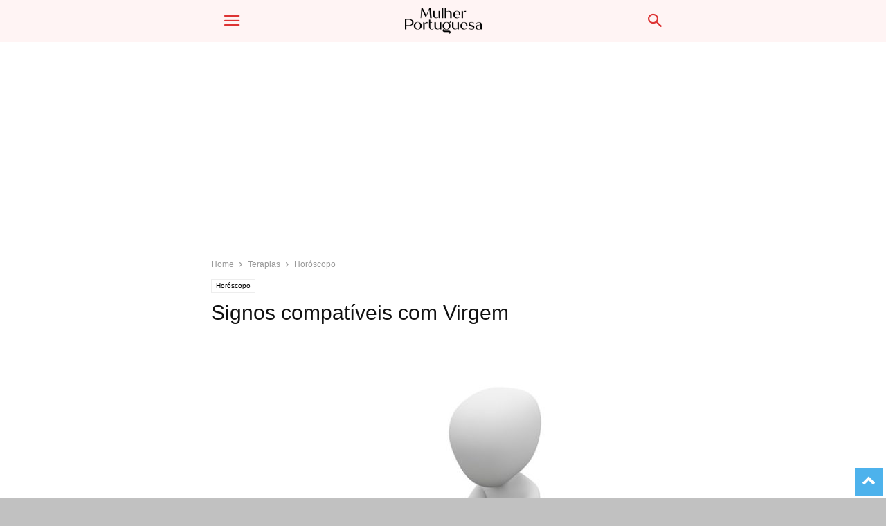

--- FILE ---
content_type: text/html; charset=utf-8
request_url: https://www.mulherportuguesa.com/terapias/horoscopos/signo-virgem-no-amor/?amp
body_size: 17956
content:
<!DOCTYPE html>
<html amp lang="pt-PT" data-amp-auto-lightbox-disable transformed="self;v=1" i-amphtml-layout="" i-amphtml-no-boilerplate="" i-amphtml-binding>
<head><meta charset="UTF-8"><meta name="viewport" content="width=device-width"><link rel="preconnect" href="https://cdn.ampproject.org"><style amp-runtime="" i-amphtml-version="012512221826001">html{overflow-x:hidden!important}html.i-amphtml-fie{height:100%!important;width:100%!important}html:not([amp4ads]),html:not([amp4ads]) body{height:auto!important}html:not([amp4ads]) body{margin:0!important}body{-webkit-text-size-adjust:100%;-moz-text-size-adjust:100%;-ms-text-size-adjust:100%;text-size-adjust:100%}html.i-amphtml-singledoc.i-amphtml-embedded{-ms-touch-action:pan-y pinch-zoom;touch-action:pan-y pinch-zoom}html.i-amphtml-fie>body,html.i-amphtml-singledoc>body{overflow:visible!important}html.i-amphtml-fie:not(.i-amphtml-inabox)>body,html.i-amphtml-singledoc:not(.i-amphtml-inabox)>body{position:relative!important}html.i-amphtml-ios-embed-legacy>body{overflow-x:hidden!important;overflow-y:auto!important;position:absolute!important}html.i-amphtml-ios-embed{overflow-y:auto!important;position:static}#i-amphtml-wrapper{overflow-x:hidden!important;overflow-y:auto!important;position:absolute!important;top:0!important;left:0!important;right:0!important;bottom:0!important;margin:0!important;display:block!important}html.i-amphtml-ios-embed.i-amphtml-ios-overscroll,html.i-amphtml-ios-embed.i-amphtml-ios-overscroll>#i-amphtml-wrapper{-webkit-overflow-scrolling:touch!important}#i-amphtml-wrapper>body{position:relative!important;border-top:1px solid transparent!important}#i-amphtml-wrapper+body{visibility:visible}#i-amphtml-wrapper+body .i-amphtml-lightbox-element,#i-amphtml-wrapper+body[i-amphtml-lightbox]{visibility:hidden}#i-amphtml-wrapper+body[i-amphtml-lightbox] .i-amphtml-lightbox-element{visibility:visible}#i-amphtml-wrapper.i-amphtml-scroll-disabled,.i-amphtml-scroll-disabled{overflow-x:hidden!important;overflow-y:hidden!important}amp-instagram{padding:54px 0px 0px!important;background-color:#fff}amp-iframe iframe{box-sizing:border-box!important}[amp-access][amp-access-hide]{display:none}[subscriptions-dialog],body:not(.i-amphtml-subs-ready) [subscriptions-action],body:not(.i-amphtml-subs-ready) [subscriptions-section]{display:none!important}amp-experiment,amp-live-list>[update]{display:none}amp-list[resizable-children]>.i-amphtml-loading-container.amp-hidden{display:none!important}amp-list [fetch-error],amp-list[load-more] [load-more-button],amp-list[load-more] [load-more-end],amp-list[load-more] [load-more-failed],amp-list[load-more] [load-more-loading]{display:none}amp-list[diffable] div[role=list]{display:block}amp-story-page,amp-story[standalone]{min-height:1px!important;display:block!important;height:100%!important;margin:0!important;padding:0!important;overflow:hidden!important;width:100%!important}amp-story[standalone]{background-color:#000!important;position:relative!important}amp-story-page{background-color:#757575}amp-story .amp-active>div,amp-story .i-amphtml-loader-background{display:none!important}amp-story-page:not(:first-of-type):not([distance]):not([active]){transform:translateY(1000vh)!important}amp-autocomplete{position:relative!important;display:inline-block!important}amp-autocomplete>input,amp-autocomplete>textarea{padding:0.5rem;border:1px solid rgba(0,0,0,.33)}.i-amphtml-autocomplete-results,amp-autocomplete>input,amp-autocomplete>textarea{font-size:1rem;line-height:1.5rem}[amp-fx^=fly-in]{visibility:hidden}amp-script[nodom],amp-script[sandboxed]{position:fixed!important;top:0!important;width:1px!important;height:1px!important;overflow:hidden!important;visibility:hidden}
/*# sourceURL=/css/ampdoc.css*/[hidden]{display:none!important}.i-amphtml-element{display:inline-block}.i-amphtml-blurry-placeholder{transition:opacity 0.3s cubic-bezier(0.0,0.0,0.2,1)!important;pointer-events:none}[layout=nodisplay]:not(.i-amphtml-element){display:none!important}.i-amphtml-layout-fixed,[layout=fixed][width][height]:not(.i-amphtml-layout-fixed){display:inline-block;position:relative}.i-amphtml-layout-responsive,[layout=responsive][width][height]:not(.i-amphtml-layout-responsive),[width][height][heights]:not([layout]):not(.i-amphtml-layout-responsive),[width][height][sizes]:not(img):not([layout]):not(.i-amphtml-layout-responsive){display:block;position:relative}.i-amphtml-layout-intrinsic,[layout=intrinsic][width][height]:not(.i-amphtml-layout-intrinsic){display:inline-block;position:relative;max-width:100%}.i-amphtml-layout-intrinsic .i-amphtml-sizer{max-width:100%}.i-amphtml-intrinsic-sizer{max-width:100%;display:block!important}.i-amphtml-layout-container,.i-amphtml-layout-fixed-height,[layout=container],[layout=fixed-height][height]:not(.i-amphtml-layout-fixed-height){display:block;position:relative}.i-amphtml-layout-fill,.i-amphtml-layout-fill.i-amphtml-notbuilt,[layout=fill]:not(.i-amphtml-layout-fill),body noscript>*{display:block;overflow:hidden!important;position:absolute;top:0;left:0;bottom:0;right:0}body noscript>*{position:absolute!important;width:100%;height:100%;z-index:2}body noscript{display:inline!important}.i-amphtml-layout-flex-item,[layout=flex-item]:not(.i-amphtml-layout-flex-item){display:block;position:relative;-ms-flex:1 1 auto;flex:1 1 auto}.i-amphtml-layout-fluid{position:relative}.i-amphtml-layout-size-defined{overflow:hidden!important}.i-amphtml-layout-awaiting-size{position:absolute!important;top:auto!important;bottom:auto!important}i-amphtml-sizer{display:block!important}@supports (aspect-ratio:1/1){i-amphtml-sizer.i-amphtml-disable-ar{display:none!important}}.i-amphtml-blurry-placeholder,.i-amphtml-fill-content{display:block;height:0;max-height:100%;max-width:100%;min-height:100%;min-width:100%;width:0;margin:auto}.i-amphtml-layout-size-defined .i-amphtml-fill-content{position:absolute;top:0;left:0;bottom:0;right:0}.i-amphtml-replaced-content,.i-amphtml-screen-reader{padding:0!important;border:none!important}.i-amphtml-screen-reader{position:fixed!important;top:0px!important;left:0px!important;width:4px!important;height:4px!important;opacity:0!important;overflow:hidden!important;margin:0!important;display:block!important;visibility:visible!important}.i-amphtml-screen-reader~.i-amphtml-screen-reader{left:8px!important}.i-amphtml-screen-reader~.i-amphtml-screen-reader~.i-amphtml-screen-reader{left:12px!important}.i-amphtml-screen-reader~.i-amphtml-screen-reader~.i-amphtml-screen-reader~.i-amphtml-screen-reader{left:16px!important}.i-amphtml-unresolved{position:relative;overflow:hidden!important}.i-amphtml-select-disabled{-webkit-user-select:none!important;-ms-user-select:none!important;user-select:none!important}.i-amphtml-notbuilt,[layout]:not(.i-amphtml-element),[width][height][heights]:not([layout]):not(.i-amphtml-element),[width][height][sizes]:not(img):not([layout]):not(.i-amphtml-element){position:relative;overflow:hidden!important;color:transparent!important}.i-amphtml-notbuilt:not(.i-amphtml-layout-container)>*,[layout]:not([layout=container]):not(.i-amphtml-element)>*,[width][height][heights]:not([layout]):not(.i-amphtml-element)>*,[width][height][sizes]:not([layout]):not(.i-amphtml-element)>*{display:none}amp-img:not(.i-amphtml-element)[i-amphtml-ssr]>img.i-amphtml-fill-content{display:block}.i-amphtml-notbuilt:not(.i-amphtml-layout-container),[layout]:not([layout=container]):not(.i-amphtml-element),[width][height][heights]:not([layout]):not(.i-amphtml-element),[width][height][sizes]:not(img):not([layout]):not(.i-amphtml-element){color:transparent!important;line-height:0!important}.i-amphtml-ghost{visibility:hidden!important}.i-amphtml-element>[placeholder],[layout]:not(.i-amphtml-element)>[placeholder],[width][height][heights]:not([layout]):not(.i-amphtml-element)>[placeholder],[width][height][sizes]:not([layout]):not(.i-amphtml-element)>[placeholder]{display:block;line-height:normal}.i-amphtml-element>[placeholder].amp-hidden,.i-amphtml-element>[placeholder].hidden{visibility:hidden}.i-amphtml-element:not(.amp-notsupported)>[fallback],.i-amphtml-layout-container>[placeholder].amp-hidden,.i-amphtml-layout-container>[placeholder].hidden{display:none}.i-amphtml-layout-size-defined>[fallback],.i-amphtml-layout-size-defined>[placeholder]{position:absolute!important;top:0!important;left:0!important;right:0!important;bottom:0!important;z-index:1}amp-img[i-amphtml-ssr]:not(.i-amphtml-element)>[placeholder]{z-index:auto}.i-amphtml-notbuilt>[placeholder]{display:block!important}.i-amphtml-hidden-by-media-query{display:none!important}.i-amphtml-element-error{background:red!important;color:#fff!important;position:relative!important}.i-amphtml-element-error:before{content:attr(error-message)}i-amp-scroll-container,i-amphtml-scroll-container{position:absolute;top:0;left:0;right:0;bottom:0;display:block}i-amp-scroll-container.amp-active,i-amphtml-scroll-container.amp-active{overflow:auto;-webkit-overflow-scrolling:touch}.i-amphtml-loading-container{display:block!important;pointer-events:none;z-index:1}.i-amphtml-notbuilt>.i-amphtml-loading-container{display:block!important}.i-amphtml-loading-container.amp-hidden{visibility:hidden}.i-amphtml-element>[overflow]{cursor:pointer;position:relative;z-index:2;visibility:hidden;display:initial;line-height:normal}.i-amphtml-layout-size-defined>[overflow]{position:absolute}.i-amphtml-element>[overflow].amp-visible{visibility:visible}template{display:none!important}.amp-border-box,.amp-border-box *,.amp-border-box :after,.amp-border-box :before{box-sizing:border-box}amp-pixel{display:none!important}amp-analytics,amp-auto-ads,amp-story-auto-ads{position:fixed!important;top:0!important;width:1px!important;height:1px!important;overflow:hidden!important;visibility:hidden}amp-story{visibility:hidden!important}html.i-amphtml-fie>amp-analytics{position:initial!important}[visible-when-invalid]:not(.visible),form [submit-error],form [submit-success],form [submitting]{display:none}amp-accordion{display:block!important}@media (min-width:1px){:where(amp-accordion>section)>:first-child{margin:0;background-color:#efefef;padding-right:20px;border:1px solid #dfdfdf}:where(amp-accordion>section)>:last-child{margin:0}}amp-accordion>section{float:none!important}amp-accordion>section>*{float:none!important;display:block!important;overflow:hidden!important;position:relative!important}amp-accordion,amp-accordion>section{margin:0}amp-accordion:not(.i-amphtml-built)>section>:last-child{display:none!important}amp-accordion:not(.i-amphtml-built)>section[expanded]>:last-child{display:block!important}
/*# sourceURL=/css/ampshared.css*/</style><meta name="amp-to-amp-navigation" content="AMP-Redirect-To; AMP.navigateTo"><meta name="robots" content="index, follow, max-image-preview:large, max-snippet:-1, max-video-preview:-1"><meta property="og:image" content="https://www.mulherportuguesa.com/wp-content/uploads/2016/09/Signo-Virgem-Compatibilidade-no-amor.jpg"><meta name="description" content="Você estará muito satisfeito com a sua vida sexual, que vai passar sob a marca da total cumplicidade com o seu par. Sobretudo se o seu ascendente está no"><meta property="og:locale" content="pt_PT"><meta property="og:type" content="article"><meta property="og:title" content="Signos compatíveis com Virgem - Mulher Portuguesa"><meta property="og:description" content="Você estará muito satisfeito com a sua vida sexual, que vai passar sob a marca da total cumplicidade com o seu par. Sobretudo se o seu ascendente está no"><meta property="og:url" content="https://www.mulherportuguesa.com/terapias/horoscopos/signo-virgem-no-amor/"><meta property="og:site_name" content="Mulher Portuguesa"><meta property="article:publisher" content="https://www.facebook.com/Mulherportuguesa"><meta property="article:published_time" content="2009-09-30T11:22:44+00:00"><meta property="article:modified_time" content="2020-02-07T18:34:46+00:00"><meta property="og:image" content="https://www.mulherportuguesa.com/wp-content/uploads/2016/09/Signo-Virgem-Compatibilidade-no-amor.jpg"><meta property="og:image:width" content="720"><meta property="og:image:height" content="720"><meta property="og:image:type" content="image/jpeg"><meta name="author" content="Mulher Portuguesa"><meta name="twitter:card" content="summary_large_image"><meta name="twitter:creator" content="@mulherpt"><meta name="twitter:site" content="@mulherpt"><meta name="twitter:label1" content="Escrito por"><meta name="twitter:data1" content="Mulher Portuguesa"><meta name="generator" content="Site Kit by Google 1.170.0"><meta name="google-adsense-platform-account" content="ca-host-pub-2644536267352236"><meta name="google-adsense-platform-domain" content="sitekit.withgoogle.com"><meta name="generator" content="AMP Plugin v2.5.5; mode=transitional"><link rel="preconnect" href="https://fonts.gstatic.com/" crossorigin=""><link rel="dns-prefetch" href="//fonts.googleapis.com"><link rel="dns-prefetch" href="//www.googletagmanager.com"><link rel="preload" href="https://www.mulherportuguesa.com/wp-content/plugins/td-composer/mobile/images/icons/mobile-theme.eot?9#iefix" as="font" crossorigin=""><link rel="preconnect" href="https://fonts.gstatic.com" crossorigin=""><link rel="dns-prefetch" href="https://fonts.gstatic.com"><script async="" src="https://cdn.ampproject.org/v0.mjs" type="module" crossorigin="anonymous"></script><script async nomodule src="https://cdn.ampproject.org/v0.js" crossorigin="anonymous"></script><script src="https://cdn.ampproject.org/v0/amp-ad-0.1.mjs" async="" custom-element="amp-ad" type="module" crossorigin="anonymous"></script><script async nomodule src="https://cdn.ampproject.org/v0/amp-ad-0.1.js" crossorigin="anonymous" custom-element="amp-ad"></script><script src="https://cdn.ampproject.org/v0/amp-analytics-0.1.mjs" async="" custom-element="amp-analytics" type="module" crossorigin="anonymous"></script><script async nomodule src="https://cdn.ampproject.org/v0/amp-analytics-0.1.js" crossorigin="anonymous" custom-element="amp-analytics"></script><script async custom-element="amp-auto-ads" src="https://cdn.ampproject.org/v0/amp-auto-ads-0.1.mjs" type="module" crossorigin="anonymous"></script><script async nomodule src="https://cdn.ampproject.org/v0/amp-auto-ads-0.1.js" crossorigin="anonymous" custom-element="amp-auto-ads"></script><script src="https://cdn.ampproject.org/v0/amp-bind-0.1.mjs" async="" custom-element="amp-bind" type="module" crossorigin="anonymous"></script><script async nomodule src="https://cdn.ampproject.org/v0/amp-bind-0.1.js" crossorigin="anonymous" custom-element="amp-bind"></script><script src="https://cdn.ampproject.org/v0/amp-form-0.1.mjs" async="" custom-element="amp-form" type="module" crossorigin="anonymous"></script><script async nomodule src="https://cdn.ampproject.org/v0/amp-form-0.1.js" crossorigin="anonymous" custom-element="amp-form"></script><script src="https://cdn.ampproject.org/v0/amp-iframe-0.1.mjs" async="" custom-element="amp-iframe" type="module" crossorigin="anonymous"></script><script async nomodule src="https://cdn.ampproject.org/v0/amp-iframe-0.1.js" crossorigin="anonymous" custom-element="amp-iframe"></script><script src="https://cdn.ampproject.org/v0/amp-mustache-0.2.mjs" async="" custom-template="amp-mustache" type="module" crossorigin="anonymous"></script><script async nomodule src="https://cdn.ampproject.org/v0/amp-mustache-0.2.js" crossorigin="anonymous" custom-template="amp-mustache"></script><script src="https://cdn.ampproject.org/v0/amp-sidebar-0.1.mjs" async="" custom-element="amp-sidebar" type="module" crossorigin="anonymous"></script><script async nomodule src="https://cdn.ampproject.org/v0/amp-sidebar-0.1.js" crossorigin="anonymous" custom-element="amp-sidebar"></script><link crossorigin="anonymous" rel="stylesheet" id="google-fonts-style-css" href="https://fonts.googleapis.com/css?family=Raleway%3A400&amp;ver=10.3" type="text/css" media="all"><style amp-custom="">amp-img:is([sizes="auto" i], [sizes^="auto," i]){contain-intrinsic-size:3000px 1500px}amp-img.amp-wp-enforced-sizes{object-fit:contain}amp-iframe iframe,amp-iframe noscript,amp-img img,amp-img noscript{image-rendering:inherit;object-fit:inherit;object-position:inherit}@keyframes tooltipster-fading{0%{opacity:0}100%{opacity:1}}@keyframes tooltipster-rotating{25%{transform:rotate(-2deg)}75%{transform:rotate(2deg)}100%{transform:rotate(0)}}@keyframes tooltipster-scaling{50%{transform:scale(1.1)}100%{transform:scale(1)}}.clearfix:before,.clearfix:after{display:table;content:"";line-height:0}.clearfix:after{clear:both}html{font-family:sans-serif;-ms-text-size-adjust:100%;-webkit-text-size-adjust:100%}body{margin:0}article,aside,figcaption,figure,footer,header{display:block}[hidden],template{display:none}a{background-color:transparent}a:active,a:hover{outline:0}h1{font-size:2em;margin:.67em 0}amp-img{border:0}svg:not(:root){overflow:hidden}figure{margin:0}input{color:inherit;font:inherit;margin:0}html input[type="button"],input[type="reset"],input[type="submit"]{-webkit-appearance:button;cursor:pointer}html input[disabled]{cursor:default}input::-moz-focus-inner{border:0;padding:0}input{line-height:normal}input[type="checkbox"],input[type="radio"]{box-sizing:border-box;padding:0}input[type="number"]::-webkit-inner-spin-button,input[type="number"]::-webkit-outer-spin-button{height:auto}input[type="search"]{-webkit-appearance:textfield;-moz-box-sizing:content-box;-webkit-box-sizing:content-box;box-sizing:content-box}input[type="search"]::-webkit-search-cancel-button,input[type="search"]::-webkit-search-decoration{-webkit-appearance:none}body,p{font-family:-apple-system,".SFNSText-Regular","San Francisco","Roboto","Segoe UI","Helvetica Neue","Lucida Grande",sans-serif;font-size:14px;line-height:21px}p{margin-top:0;margin-bottom:21px}a:active,a:focus{outline:none}a{color:#4db2ec;text-decoration:none}ul{padding:0}ul li{line-height:24px;margin-left:21px}h1,h2,h3,h5{color:#111;font-weight:bold;margin:6px 0 6px 0}h1 > a,h2 > a,h3 > a,h5 > a{color:#111}h1{font-size:32px;line-height:38px;margin-top:33px;margin-bottom:23px}h2{font-size:27px;line-height:34px;margin-top:30px;margin-bottom:20px}h3{font-size:22px;line-height:29px;margin-top:27px;margin-bottom:17px}h5{font-size:17px;line-height:23px;margin-top:21px;margin-bottom:11px}input:focus,input[type]:focus{outline:0 none}input[type=submit]{font-size:13px;background-color:#222;border-radius:0;color:#fff;border:none;padding:8px 15px;font-weight:500;-webkit-transition:background-color .4s;-moz-transition:background-color .4s;-o-transition:background-color .4s;transition:background-color .4s}input[type=text],input[type=url],input[type=tel],input[type=email]{font-size:16px;line-height:21px;color:#444;border:1px solid #e1e1e1;width:100%;max-width:100%;height:34px;padding:3px 9px}input[type=text]:active:not(#_#_#_#_#_#_#_#_),input[type=url]:active:not(#_#_#_#_#_#_#_#_),input[type=tel]:active:not(#_#_#_#_#_#_#_#_),input[type=email]:active:not(#_#_#_#_#_#_#_#_),input[type=text]:focus:not(#_#_#_#_#_#_#_#_),input[type=url]:focus:not(#_#_#_#_#_#_#_#_),input[type=tel]:focus:not(#_#_#_#_#_#_#_#_),input[type=email]:focus:not(#_#_#_#_#_#_#_#_){border-color:#b0b0b0}input[type=password]{width:100%;position:relative;top:0;display:inline-table;vertical-align:middle;font-size:12px;line-height:21px;color:#444;border:1px solid #ccc;max-width:100%;height:34px;padding:3px 9px;margin-bottom:10px}input[type=password]:active,input[type=password]:focus{border-color:#b0b0b0}.td-post-content amp-img{margin-bottom:21px}.td-post-content figure amp-img{margin-bottom:0}.td-post-content p > amp-img{margin-bottom:0}.td-post-featured-image figure amp-img{margin-bottom:0}.wp-caption-text{text-align:left;margin:0 0 26px 0;font-style:italic;font-weight:normal;color:#444}.wp-caption-text:not(#_#_#_#_#_#_#_){font-size:12px;line-height:17px}.td-post-content{font-size:15px;line-height:26px;color:#222}.td-post-content a:hover{text-decoration:underline}.td-post-content ul{margin-bottom:26px}.td-post-content ul ul{margin-bottom:0}.td-post-content li ul{margin-bottom:0}.td-post-content p,.td-post-content li{font-size:15px;line-height:26px}.td-post-content p{margin-bottom:26px}.td-post-content amp-iframe{max-width:100%}@font-face{font-family:"mobile-theme";src:url("https://www.mulherportuguesa.com/wp-content/plugins/td-composer/mobile/images/icons/mobile-theme.eot?9");src:url("https://www.mulherportuguesa.com/wp-content/plugins/td-composer/mobile/images/icons/mobile-theme.eot?9#iefix") format("embedded-opentype"),url("https://www.mulherportuguesa.com/wp-content/plugins/td-composer/mobile/images/icons/mobile-theme.woff?9") format("woff"),url("https://www.mulherportuguesa.com/wp-content/plugins/td-composer/mobile/images/icons/mobile-theme.ttf?9") format("truetype"),url("https://www.mulherportuguesa.com/wp-content/plugins/td-composer/mobile/images/icons/mobile-theme.svg?9#mobile-theme") format("svg");font-weight:normal;font-style:normal}[class^="td-icon-"]:before,[class*=" td-icon-"]:before{font-family:"mobile-theme";speak:none;font-style:normal;font-weight:normal;font-variant:normal;text-transform:none;line-height:1;text-align:center;-webkit-font-smoothing:antialiased;-moz-osx-font-smoothing:grayscale}[class*="td-icon-"]{line-height:1;text-align:center;display:inline-block}.td-icon-right:before{content:""}.td-icon-menu-up:before{content:""}.td-icon-search:before{content:""}.td-icon-menu-right:before{content:""}.td-icon-mail:before{content:""}.td-icon-facebook:before{content:""}.td-icon-instagram:before{content:""}.td-icon-pinterest:before{content:""}.td-icon-share:before{content:""}.td-icon-twitter:before{content:""}.td-icon-mobile:before{content:""}.td-icon-close-mobile:before{content:""}.td-icon-print:before{content:""}.td-icon-plus:before{content:""}.td-module-thumb,.td_module_wrap{position:relative}.td-module-thumb .entry-thumb{display:block}.entry-thumb{width:100%}.td-post-date{display:inline-block;font-size:12px;line-height:16px}.td-post-category{font-size:9px;line-height:10px;background-color:#222;color:#fff;margin-right:5px;padding:4px 6px;display:inline-table;vertical-align:middle;text-transform:uppercase;pointer-events:auto}.entry-title{-ms-word-wrap:break-word;word-wrap:break-word}.td_module_mob_1{margin-bottom:30px}.td_module_mob_1 .td-module-thumb{position:absolute;overflow:hidden;left:0;top:0;width:120px;height:85px}@media (max-width: 320px){.td_module_mob_1 .td-module-thumb{width:100px;height:70px}}.td_module_mob_1 .item-details{margin-left:135px;min-height:85px}@media (max-width: 320px){.td_module_mob_1 .item-details{margin-left:115px;min-height:70px}}.td_module_mob_1 .entry-title{margin:0 0 5px 0;font-size:17px;line-height:20px}.td_module_mob_1 .entry-title a{color:#000}.td_module_mob_1 .td-post-date{color:#444}.block-title{font-weight:bold;font-size:20px;text-align:center;margin:30px 0;text-transform:uppercase;line-height:1}.td-crumb-container{margin:15px 0;line-height:1}.single-post .td-bred-no-url-last{display:none}.entry-crumbs{font-size:12px;color:#999}.entry-crumbs a{color:#999}.entry-crumbs .td-bread-sep{font-size:11px;margin:0 5px;position:relative;top:1px}.td-mobile-container{opacity:1;-webkit-transition:all .5s ease .5s;-moz-transition:all .5s ease .5s;-o-transition:all .5s ease .5s;transition:all .5s ease .5s}.td-header-wrap{background-color:#222;color:#fff;height:60px;position:relative;z-index:9998;width:100%;-webkit-backface-visibility:hidden;-webkit-transform:translateZ(0);-moz-transform:translateZ(0);-ms-transform:translateZ(0);-o-transform:translateZ(0);transform:translateZ(0)}#td-header-menu{position:relative}#td-top-mobile-toggle{display:inline-block}#td-top-mobile-toggle i{font-size:26px;height:60px;width:60px;line-height:64px;display:inline-block;color:#fff}.td-main-menu-logo{display:block;margin-right:0;height:0;float:left}.td-main-menu-logo a{line-height:46px}.td-main-menu-logo amp-img{margin:auto;bottom:0;top:0;left:0;right:0;position:absolute;padding:6px 0;max-height:60px;max-width:250px}@media (max-width: 320px){.td-main-menu-logo amp-img{max-width:210px}}.td-search-icon{position:absolute;right:-3px;top:0}.td-search-icon i{height:60px;width:60px;line-height:64px;font-size:22px;margin-right:2px;color:#fff}.td-search-wrap{padding:0;position:absolute;width:100%;height:auto;top:0;text-align:center;z-index:9999;visibility:hidden;color:#fff}.td-search-wrap .td_module_wrap{text-align:left}.td-search-wrap .entry-title a{color:#fff}.td-search-wrap .td-post-date{color:#ddd}.td-search-wrap .td-search-form{margin-bottom:30px}.td-search-wrap .td-aj-search-results{margin:0 5%;text-align:left}.td-search-wrap .td-module-thumb{top:auto;left:auto}.td-search-wrap .result-msg{margin:0 5%}.td-search-wrap .result-msg a{display:block;text-align:center;width:100%;text-transform:uppercase;line-height:50px;color:#000;border:none;-webkit-box-shadow:0 0 8px rgba(0,0,0,.36);-moz-box-shadow:0 0 8px rgba(0,0,0,.36);box-shadow:0 0 8px rgba(0,0,0,.36);margin:30px 0 30px;font-size:17px;border-radius:0;background-color:#fff;opacity:.8}.td-search-background{background-repeat:no-repeat;background-size:cover;background-position:center top;position:fixed;top:0;display:block;width:100%;height:113%;z-index:9999;-webkit-transition:all .5s cubic-bezier(.79,.14,.15,.86);-moz-transition:all .5s cubic-bezier(.79,.14,.15,.86);-o-transition:all .5s cubic-bezier(.79,.14,.15,.86);transition:all .5s cubic-bezier(.79,.14,.15,.86);transform:translate3d(100%,0,0);-webkit-transform:translate3d(100%,0,0);-moz-transform:translate3d(100%,0,0);-ms-transform:translate3d(100%,0,0);-o-transform:translate3d(100%,0,0);visibility:hidden}.td-search-background:before{content:"";width:100%;height:100%;position:absolute;top:0;left:0;opacity:.98;background:#333145;background:-moz-linear-gradient(top,#333145 0%,#b8333e 100%);background:-webkit-gradient(left top,left bottom,color-stop(0%,#333145),color-stop(100%,#b8333e));background:-webkit-linear-gradient(top,#333145 0%,#b8333e 100%);background:-o-linear-gradient(top,#333145 0%,#b8333e 100%);background:-ms-linear-gradient(top,#333145 0%,#b8333e 100%);background:linear-gradient(to bottom,#333145 0%,#b8333e 100%);filter:progid:DXImageTransform.Microsoft.gradient(startColorstr="#333145",endColorstr="#b8333e",GradientType=0)}.td-search-close{text-align:right;z-index:1000}.td-search-close .td-icon-close-mobile{height:70px;width:70px;line-height:70px;font-size:21px;color:#fff;position:relative;top:4px;right:0}.td-drop-down-search{opacity:0;visibility:hidden;-webkit-transition:all .5s ease 0s;-moz-transition:all .5s ease 0s;-o-transition:all .5s ease 0s;transition:all .5s ease 0s;-webkit-backface-visibility:hidden;position:relative}#td-header-search{color:#fff;font-weight:bold;font-size:28px;height:40px;line-height:36px;border:0;background:transparent;outline:0;margin:8px 0;text-align:center}.td-search-input{margin:0 5%;position:relative}.td-search-input span{opacity:.8;font-size:12px}.td-search-input:before,.td-search-input:after{content:"";position:absolute;display:block;width:100%;height:1px;background-color:#fff;bottom:0;left:0;opacity:.2}.td-search-input:after{opacity:.8;transform:scaleX(0);-webkit-transform:scaleX(0);-moz-transform:scaleX(0);-ms-transform:scaleX(0);-o-transform:scaleX(0);-webkit-transition:transform .5s ease .8s;-moz-transition:transform .5s ease .8s;-o-transition:transform .5s ease .8s;transition:transform .5s ease .8s}.td-search-opened #td-outer-wrap{position:fixed;transform:scale3d(.9,.9,.9);-webkit-transform:scale3d(.9,.9,.9);-moz-transform:scale3d(.9,.9,.9);-ms-transform:scale3d(.9,.9,.9);-o-transform:scale3d(.9,.9,.9);-webkit-box-shadow:0 0 46px;-moz-box-shadow:0 0 46px;box-shadow:0 0 46px}.td-search-opened .td-drop-down-search{opacity:1;visibility:visible;-webkit-transition:all .5s ease .3s;-moz-transition:all .5s ease .3s;-o-transition:all .5s ease .3s;transition:all .5s ease .3s}.td-search-opened .td-search-background{transform:translate3d(0,0,0);-webkit-transform:translate3d(0,0,0);-moz-transform:translate3d(0,0,0);-ms-transform:translate3d(0,0,0);-o-transform:translate3d(0,0,0);visibility:visible}.td-search-opened .td-search-input:after{transform:scaleX(1);-webkit-transform:scaleX(1);-moz-transform:scaleX(1);-ms-transform:scaleX(1);-o-transform:scaleX(1)}.td-menu-background{background-repeat:no-repeat;background-size:cover;background-position:center top;position:fixed;top:0;display:block;width:100%;height:113%;z-index:9999;-webkit-transition:transform .5s cubic-bezier(.79,.14,.15,.86);-moz-transition:transform .5s cubic-bezier(.79,.14,.15,.86);-o-transition:transform .5s cubic-bezier(.79,.14,.15,.86);transition:transform .5s cubic-bezier(.79,.14,.15,.86);transform:translate3d(-100%,0,0);-webkit-transform:translate3d(-100%,0,0);-moz-transform:translate3d(-100%,0,0);-ms-transform:translate3d(-100%,0,0);-o-transform:translate3d(-100%,0,0)}.td-menu-background:before{content:"";width:100%;height:100%;position:absolute;top:0;left:0;opacity:.98;background:#333145;background:-moz-linear-gradient(top,#333145 0%,#b8333e 100%);background:-webkit-gradient(left top,left bottom,color-stop(0%,#333145),color-stop(100%,#b8333e));background:-webkit-linear-gradient(top,#333145 0%,#b8333e 100%);background:-o-linear-gradient(top,#333145 0%,#b8333e 100%);background:-ms-linear-gradient(top,#333145 0%,#b8333e 100%);background:linear-gradient(to bottom,#333145 0%,#b8333e 100%);filter:progid:DXImageTransform.Microsoft.gradient(startColorstr="#333145",endColorstr="#b8333e",GradientType=0)}#td-mobile-nav{padding:0;position:absolute;width:100%;top:0;z-index:9999;-webkit-transition:transform .5s cubic-bezier(.79,.14,.15,.86);-moz-transition:transform .5s cubic-bezier(.79,.14,.15,.86);-o-transition:transform .5s cubic-bezier(.79,.14,.15,.86);transition:transform .5s cubic-bezier(.79,.14,.15,.86);transform:translate3d(-99%,0,0);-webkit-transform:translate3d(-99%,0,0);-moz-transform:translate3d(-99%,0,0);-ms-transform:translate3d(-99%,0,0);-o-transform:translate3d(-99%,0,0);left:-1%;height:1px;overflow:hidden}.td-menu-socials-wrap{position:relative}.td-menu-socials-wrap .td-icon-font{color:#fff}.td-menu-socials{padding:0 65px 0 20px;overflow:hidden;height:60px}.td-menu-socials .td-social-icon-wrap{margin:20px 5px 0 0}.td-menu-socials .td-social-icon-wrap i{border:none;background-color:transparent}.td-mobile-close{position:absolute;right:0;top:0;z-index:1000}.td-mobile-close .td-icon-close-mobile{height:70px;width:70px;line-height:70px;font-size:21px;color:#fff;top:4px;position:relative}.td-mobile-content{padding:20px 20px 0}.td-mobile-container{padding-bottom:20px}.td-mobile-content ul{list-style:none;margin:0;padding:0}.td-mobile-content li{float:none;margin-left:0;-webkit-touch-callout:none;-webkit-user-select:none;-khtml-user-select:none;-moz-user-select:none;-ms-user-select:none;user-select:none}.td-mobile-content li a{display:block;line-height:21px;font-size:21px;color:#fff;margin-left:0;padding:12px 45px 12px 12px;font-weight:bold}.td-mobile-content .td-icon-menu-right{position:absolute;cursor:pointer;top:3px;right:-7px;z-index:1000;font-size:14px;padding:12px 15px;float:right;color:#fff;-webkit-transform-origin:50% 50% 0px;-moz-transform-origin:50% 50% 0px;-o-transform-origin:50% 50% 0px;transform-origin:50% 50% 0px;-webkit-transition:transform .3s ease;-moz-transition:transform .3s ease;-o-transition:transform .3s ease;transition:transform .3s ease;transform:rotate(-90deg);-webkit-transform:rotate(-90deg);-moz-transform:rotate(-90deg);-ms-transform:rotate(-90deg);-o-transform:rotate(-90deg)}.td-mobile-content .td-icon-menu-right:before{content:""}.td-mobile-content .sub-menu{max-height:0;overflow:hidden;opacity:0;-webkit-transition:max-height .5s cubic-bezier(.77,0,.175,1),opacity .5s cubic-bezier(.77,0,.175,1);-moz-transition:max-height .5s cubic-bezier(.77,0,.175,1),opacity .5s cubic-bezier(.77,0,.175,1);-o-transition:max-height .5s cubic-bezier(.77,0,.175,1),opacity .5s cubic-bezier(.77,0,.175,1);transition:max-height .5s cubic-bezier(.77,0,.175,1),opacity .5s cubic-bezier(.77,0,.175,1)}.td-mobile-content .sub-menu .td-icon-menu-right{font-size:11px;right:-6px;top:1px;color:#fff}.td-mobile-content .sub-menu a{line-height:19px;font-size:16px;font-weight:normal}.td-mobile-content .sub-menu a:not(#_#_#_#_#_#_#_#_){padding:9px 36px 9px 36px}.td-mobile-content .sub-menu .sub-menu a:not(#_#_#_#_#_#_#_#_){padding-left:55px}.td-mobile-content .sub-menu .sub-menu .sub-menu a:not(#_#_#_#_#_#_#_#_){padding-left:74px}.td-mobile-content .menu-item-has-children a{width:100%;z-index:1}.td-menu-mob-open-menu #td-outer-wrap{position:fixed;transform:scale3d(.9,.9,.9);-webkit-transform:scale3d(.9,.9,.9);-moz-transform:scale3d(.9,.9,.9);-ms-transform:scale3d(.9,.9,.9);-o-transform:scale3d(.9,.9,.9);-webkit-box-shadow:0 0 46px;-moz-box-shadow:0 0 46px;box-shadow:0 0 46px}.td-menu-mob-open-menu #td-mobile-nav{height:auto;overflow:auto;transform:translate3d(0,0,0);-webkit-transform:translate3d(0,0,0);-moz-transform:translate3d(0,0,0);-ms-transform:translate3d(0,0,0);-o-transform:translate3d(0,0,0);left:0}.td-menu-mob-open-menu .td-menu-background{transform:translate3d(0,0,0);-webkit-transform:translate3d(0,0,0);-moz-transform:translate3d(0,0,0);-ms-transform:translate3d(0,0,0);-o-transform:translate3d(0,0,0)}.td-mobile-footer-wrap{text-align:center;background-color:#222;color:#fff;padding-top:30px;padding-bottom:30px;clear:both}.td-mobile-footer-wrap a{color:#fff}.td-mobile-footer-wrap > a{display:inline-block}.td-mobile-footer-wrap .block-title{margin:0 0 26px 0}.td-footer-wrap{margin-bottom:40px;font-size:15px;line-height:21px}.td-footer-wrap:last-child{margin-bottom:0}.footer-email-wrap{padding-top:16px}.footer-email-wrap a{color:#4db2ec}.td-social-icon-wrap{display:inline-block;margin:5px}.td-social-icon-wrap .td-icon-font{font-size:14px;width:40px;height:40px;line-height:38px;border:1px solid rgba(255,255,255,.1);background-color:rgba(255,255,255,.03)}.td-mobile-sub-footer-wrap{color:#ccc;background-color:#000;text-align:center;padding:18px 0;clear:both}.td-sub-footer-menu ul{margin-top:0}.td-sub-footer-menu .sub-menu{display:none}.td-sub-footer-menu li{list-style:none;display:inline-block;margin-left:0;margin-bottom:12px}.td-sub-footer-menu a{color:#ccc;margin:0 8px}.td-sub-footer-menu:last-child a{margin-right:0}.td-post-content{margin-bottom:26px}.td-post-featured-image{margin-left:-15px;margin-right:-15px}.td-post-featured-image amp-img{margin-bottom:21px}.td-post-featured-image .wp-caption-text{margin-left:15px}.single .td-category{margin-bottom:0}.td-category{list-style:none;font-size:10px;margin-top:0;margin-bottom:10px;line-height:1;max-height:23px;overflow:hidden}.td-category li{display:inline-block;margin:0 7px 7px 0;line-height:1}.td-category a{color:#000;border:1px solid #ededed;padding:4px 6px;white-space:nowrap;display:inline-block}header .entry-title{margin-top:9px;margin-bottom:9px;font-size:30px;line-height:34px;font-weight:normal}header .td-module-meta-info{margin-bottom:21px;color:#999;font-size:12px;line-height:1;height:17px;overflow:hidden}header .td-module-meta-info i{margin-right:5px;vertical-align:middle}header .td-module-meta-info .td-post-date{display:inline-block;position:relative;top:2px}.td-post-sharing-classic:not(#_#_#_#_#_#_#_),.td-post-sharing:not(#_#_#_#_#_#_#_){text-align:center}.td-post-sharing-classic{position:relative;height:20px}.td-post-sharing{font-family:-apple-system,".SFNSText-Regular","San Francisco","Roboto","Segoe UI","Helvetica Neue","Lucida Grande",sans-serif;text-align:left;z-index:2;white-space:nowrap}.td-post-sharing-classic + .td-post-sharing{margin-top:18px}.td-post-sharing-bottom{border-style:solid;border-color:#ededed;border-width:1px 0;padding:21px 0;margin-bottom:42px}.td-post-sharing-bottom .td-post-sharing{margin-bottom:-7px}.td-post-sharing-visible,.td-social-sharing-hidden{display:inline-block}.td-pulldown-filter-list{display:none}.td-social-network,.td-social-handler{position:relative;display:inline-block;margin-bottom:7px;height:40px;min-width:40px;font-size:11px;text-align:center;vertical-align:middle;border-radius:2px}.td-social-network{margin-right:7px;color:#fff;overflow:hidden}.td-social-network:hover:not(#_#_#_#_#_#_#_){opacity:.8}.td-social-handler{color:#444;border:1px solid #e9e9e9}.td-social-handler .td-social-but-text{font-weight:700}.td-social-handler .td-social-but-text:before{background-color:#000}.td-social-share-text{margin-right:18px}.td-social-share-text:before,.td-social-share-text:after{content:"";position:absolute;top:50%;transform:translateY(-50%);-webkit-transform:translateY(-50%);-moz-transform:translateY(-50%);-ms-transform:translateY(-50%);-o-transform:translateY(-50%);left:100%;width:0;height:0;border-style:solid}.td-social-share-text:before{border-width:9px 0 9px 11px;border-color:transparent transparent transparent #e9e9e9}.td-social-share-text:after{border-width:8px 0 8px 10px;border-color:transparent transparent transparent #fff}.td-social-but-icon{display:inline-block;padding-left:13px;padding-right:13px;line-height:40px;z-index:1}.td-social-but-icon i{position:relative;vertical-align:middle}.td-social-but-text{display:none}.td-social-handler i,.td-social-facebook i{font-size:14px}.td-social-mail i,.td-social-print i{font-size:15px}.td-social-handler .td-icon-share{top:-1px;left:-1px}.td-social-facebook{background-color:#516eab}.td-social-twitter{background-color:#29c5f6}.td-social-twitter .td-icon-twitter{font-size:12px}.td-social-pinterest{background-color:#ca212a}.td-social-pinterest .td-icon-pinterest{font-size:13px}.td-social-mail,.td-social-print{background-color:#000}.td-social-expand-tabs i{top:-2px;left:-1px;font-size:16px}.td-post-source-tags{font-size:11px}.td-post-small-box{margin-bottom:7px;line-height:20px;clear:left;height:20px;display:table}.td-post-small-box span{background-color:#222;padding:5px 9px;color:#fff;display:block;text-transform:uppercase;line-height:10px;float:left;height:20px;margin-right:7px}.td-post-small-box a{display:block;float:left;border:1px solid #ededed;margin-right:7px;line-height:6px;color:#111;padding:6px 8px;height:20px}.td-tags{margin:0 0 30px 0;display:table;line-height:20px;font-weight:600}.td-tags li{list-style:none;display:inline-block;line-height:20px;margin-left:0;float:left;margin-bottom:7px}#td-outer-wrap .td-post-prev-post{padding-right:10px;float:left;width:50%}#td-outer-wrap .td-post-next-post{padding-left:10px;width:50%;text-align:right;float:right}.td-post-next-prev-content a{display:block;font-size:14px;font-weight:bold;color:#222;line-height:19px;margin-bottom:43px}.td-post-next-prev-content span{display:block;font-size:12px;color:#c1c1c1;margin-bottom:7px}.td-author-name{font-size:20px;line-height:21px;font-weight:700;margin:7px 0 8px 0}.td-author-name a{color:#222}*{-webkit-box-sizing:border-box;-moz-box-sizing:border-box;box-sizing:border-box}*:before,*:after{-webkit-box-sizing:border-box;-moz-box-sizing:border-box;box-sizing:border-box}amp-img{max-width:100%;width:auto \9;height:auto}body{background-color:#c1c1c1}body:not(#_#_#_#_#_#_#_#_){visibility:visible}#td-outer-wrap{overflow:auto;margin:auto;width:100%;background-color:#fff;-webkit-transition:transform .7s ease;-moz-transition:transform .7s ease;-o-transition:transform .7s ease;transition:transform .7s ease;-webkit-transform-origin:50% 200px 0;-moz-transform-origin:50% 200px 0;-o-transform-origin:50% 200px 0;transform-origin:50% 200px 0}.td-container{width:100%;padding-left:15px;padding-right:15px}.post footer{clear:both}.td-scroll-up{cursor:pointer;position:fixed;bottom:4px;right:5px;width:40px;height:40px;background-color:#4db2ec;z-index:9999;transform:translate3d(0,70px,0);-webkit-transform:translate3d(0,70px,0);-moz-transform:translate3d(0,70px,0);-ms-transform:translate3d(0,70px,0);-o-transform:translate3d(0,70px,0);-webkit-transition:transform .4s cubic-bezier(.55,0,.1,1) 0s;-moz-transition:transform .4s cubic-bezier(.55,0,.1,1) 0s;-o-transition:transform .4s cubic-bezier(.55,0,.1,1) 0s;transition:transform .4s cubic-bezier(.55,0,.1,1) 0s}.td-scroll-up .td-icon-menu-up{position:relative;color:#fff;font-size:20px;display:block;text-align:center;width:40px;top:7px}.td-scroll-up-visible{transform:translate3d(0,0,0);-webkit-transform:translate3d(0,0,0);-moz-transform:translate3d(0,0,0);-ms-transform:translate3d(0,0,0);-o-transform:translate3d(0,0,0)}@media (min-width: 767px){.td-container{max-width:700px;margin-right:auto;margin-left:auto}}.td-main-menu-logo amp-img{max-width:205px;max-height:48px}.td-main-menu-logo amp-img img{width:auto;height:auto;min-width:0;min-height:0}amp-sidebar{width:100%;max-width:100%}amp-sidebar[side]{-webkit-transition:all .5s cubic-bezier(.79,.14,.15,.86);-moz-transition:all .5s cubic-bezier(.79,.14,.15,.86);-o-transition:all .5s cubic-bezier(.79,.14,.15,.86);transition:all .5s cubic-bezier(.79,.14,.15,.86);-webkit-transform:none;transform:none;-webkit-animation:none;animation:none}#td-header-menu{position:relative}#td-header-search{font-weight:400;font-size:14px;height:auto;line-height:normal}#td_amp_menu,#td_amp_search{background-color:transparent}#td_amp_menu:not(#_#_#_#_#_#_#_),#td_amp_search:not(#_#_#_#_#_#_#_){overflow-y:hidden}#td_amp_menu .td-menu-background,#td_amp_search .td-search-background{height:100%}#td_amp_menu .td-menu-background,#td_amp_search .td-search-background{background-color:#efefef}#td_amp_menu #td-mobile-nav,#td_amp_search .td-search-wrap,#td_amp_search .td-drop-down-search{height:100%}#td_amp_search .td-search-wrap,#td_amp_search .td-drop-down-search{overflow-y:auto}.td-mod-no-cat{display:none}.td-mobile-container{padding-bottom:32px}.td-mobile-content .menu-item-has-children .sub-menu{display:block;max-height:none;opacity:.9;transition:none;overflow:visible}.td-mobile-content a:empty{display:none}.td-mobile-content .menu-item-has-children .td-icon-menu-right.td-element-after{display:none}:focus{outline:0}input:focus + ::-webkit-input-placeholder{display:none}::-webkit-input-placeholder{color:white;opacity:.5}::-moz-placeholder{color:white;opacity:.5}:-ms-input-placeholder{color:white;opacity:.5}:-moz-placeholder{color:white;opacity:.5}input:focus::-webkit-input-placeholder{color:transparent}input:focus::-moz-placeholder{color:transparent}input:focus:-ms-input-placeholder{color:transparent}input:focus:-moz-placeholder{color:transparent}.td-post-sharing{white-space:normal}.td-post-sharing .td-social-handler{display:none}.td-post-sharing-classic amp-iframe{max-width:105px;margin:0 auto}.td-post-sharing-classic amp-iframe:not(#_#_#_#_#_#_#_#_){max-height:21px}amp-ad{margin:30px auto 15px auto}amp-ad:not(#_#_#_#_#_#_#_#_){display:block}.post footer{clear:none}body{--comment-rating-star-color:#f5a623}body{--wprm-popup-font-size:16px}body{--wprm-popup-background:#fff}body{--wprm-popup-title:#000}body{--wprm-popup-content:#444}body{--wprm-popup-button-background:#444}body{--wprm-popup-button-text:#fff}#amp-mobile-version-switcher{left:0;position:absolute;width:100%;z-index:100}#amp-mobile-version-switcher>a{background-color:#444;border:0;color:#eaeaea;display:block;font-family:-apple-system,BlinkMacSystemFont,Segoe UI,Roboto,Oxygen-Sans,Ubuntu,Cantarell,Helvetica Neue,sans-serif;font-size:16px;font-weight:600;padding:15px 0;text-align:center;-webkit-text-decoration:none;text-decoration:none}#amp-mobile-version-switcher>a:active,#amp-mobile-version-switcher>a:focus,#amp-mobile-version-switcher>a:hover{-webkit-text-decoration:underline;text-decoration:underline}.td-header-wrap{background-color:#fff4f4}#td-top-mobile-toggle i,.td-search-icon .td-icon-search{color:#d33}.td-menu-background:before,.td-search-background:before{background:#d33;background:-moz-linear-gradient(top,#d33 0%,#ff8c8c 100%);background:-webkit-gradient(left top,left bottom,color-stop(0%,#d33),color-stop(100%,#ff8c8c));background:-webkit-linear-gradient(top,#d33 0%,#ff8c8c 100%);background:-o-linear-gradient(top,#d33 0%,#ff8c8c 100%);background:-ms-linear-gradient(top,#d33 0%,#ff8c8c 100%);background:linear-gradient(to bottom,#d33 0%,#ff8c8c 100%);filter:progid:DXImageTransform.Microsoft.gradient(startColorstr="#dd3333",endColorstr="#ff8c8c",GradientType=0)}.td-mobile-footer-wrap{background-color:#edd3e7}.td-mobile-footer-wrap,.td-mobile-footer-wrap a,.td-mobile-footer-wrap .block-title span{color:rgba(0,0,0,.7)}.td-menu-background,.td-search-background{background-size:auto}.yasr-auto-insert-overall{margin-top:10px}.yasr-auto-insert-visitor{margin-top:10px}#yasr-custom-text-before-overall{display:block;padding-right:15px;vertical-align:top}.yasr-vv-second-row-container{line-height:normal;display:inline-block}.yasr-vv-stats-text-container{display:inline-block;vertical-align:bottom}.yasr-dashicons-visitor-stats{cursor:pointer;display:inline-block;vertical-align:bottom}.yasr-vv-container-loader{display:inline-block}.amp-wp-dffa517:not(#_#_#_#_#_){font-weight:bold;font-style:italic}.amp-wp-b371fd6:not(#_#_#_#_#_){color:white}.amp-wp-200a92a:not(#_#_#_#_#_){text-align:left}.amp-wp-cb45893:not(#_#_#_#_#_){display:none}.amp-wp-277b868:not(#_#_#_#_#_){border:none;overflow:hidden;width:105px;height:21px;background-color:transparent}.amp-wp-9c76635:not(#_#_#_#_#_){display:none}

/*# sourceURL=amp-custom.css */</style><link rel="pingback" href="https://www.mulherportuguesa.com/xmlrpc.php"><link rel="apple-touch-icon-precomposed" sizes="76x76" href="https://www.mulherportuguesa.com/wp-content/uploads/2019/12/apple-icon-76x76-1.png"><link rel="apple-touch-icon-precomposed" sizes="120x120" href="https://www.mulherportuguesa.com/wp-content/uploads/2019/12/apple-icon-120x120-1.png"><link rel="apple-touch-icon-precomposed" sizes="152x152" href="https://www.mulherportuguesa.com/wp-content/uploads/2019/12/apple-icon-152x152-1.png"><link rel="apple-touch-icon-precomposed" sizes="114x114" href="https://www.mulherportuguesa.com/wp-content/uploads/2019/12/apple-icon-114x114-1.png"><link rel="apple-touch-icon-precomposed" sizes="144x144" href="https://www.mulherportuguesa.com/wp-content/uploads/2019/12/apple-icon-144x144-1.png"><link rel="canonical" href="https://www.mulherportuguesa.com/terapias/horoscopos/signo-virgem-no-amor/"><script type="application/ld+json" class="yoast-schema-graph">{"@context":"https://schema.org","@graph":[{"@type":"Article","@id":"https://www.mulherportuguesa.com/terapias/horoscopos/signo-virgem-no-amor/#article","isPartOf":{"@id":"https://www.mulherportuguesa.com/terapias/horoscopos/signo-virgem-no-amor/"},"author":{"name":"Mulher Portuguesa","@id":"https://www.mulherportuguesa.com/#/schema/person/7f75cabaf4ea35183a3470c3899af6a0"},"headline":"Signos compatíveis com Virgem","datePublished":"2009-09-30T11:22:44+00:00","dateModified":"2020-02-07T18:34:46+00:00","mainEntityOfPage":{"@id":"https://www.mulherportuguesa.com/terapias/horoscopos/signo-virgem-no-amor/"},"wordCount":56,"commentCount":0,"publisher":{"@id":"https://www.mulherportuguesa.com/#organization"},"image":{"@id":"https://www.mulherportuguesa.com/terapias/horoscopos/signo-virgem-no-amor/#primaryimage"},"thumbnailUrl":"https://www.mulherportuguesa.com/wp-content/uploads/2016/09/Signo-Virgem-Compatibilidade-no-amor.jpg","keywords":["compatibilidade signos","horóscopo","signo virgem","signos compatíveis"],"articleSection":["Horóscopo"],"inLanguage":"pt-PT","potentialAction":[{"@type":"CommentAction","name":"Comment","target":["https://www.mulherportuguesa.com/terapias/horoscopos/signo-virgem-no-amor/#respond"]}]},{"@type":"WebPage","@id":"https://www.mulherportuguesa.com/terapias/horoscopos/signo-virgem-no-amor/","url":"https://www.mulherportuguesa.com/terapias/horoscopos/signo-virgem-no-amor/","name":"Signos compatíveis com Virgem - Mulher Portuguesa","isPartOf":{"@id":"https://www.mulherportuguesa.com/#website"},"primaryImageOfPage":{"@id":"https://www.mulherportuguesa.com/terapias/horoscopos/signo-virgem-no-amor/#primaryimage"},"image":{"@id":"https://www.mulherportuguesa.com/terapias/horoscopos/signo-virgem-no-amor/#primaryimage"},"thumbnailUrl":"https://www.mulherportuguesa.com/wp-content/uploads/2016/09/Signo-Virgem-Compatibilidade-no-amor.jpg","datePublished":"2009-09-30T11:22:44+00:00","dateModified":"2020-02-07T18:34:46+00:00","description":"Você estará muito satisfeito com a sua vida sexual, que vai passar sob a marca da total cumplicidade com o seu par. Sobretudo se o seu ascendente está no","breadcrumb":{"@id":"https://www.mulherportuguesa.com/terapias/horoscopos/signo-virgem-no-amor/#breadcrumb"},"inLanguage":"pt-PT","potentialAction":[{"@type":"ReadAction","target":["https://www.mulherportuguesa.com/terapias/horoscopos/signo-virgem-no-amor/"]}]},{"@type":"ImageObject","inLanguage":"pt-PT","@id":"https://www.mulherportuguesa.com/terapias/horoscopos/signo-virgem-no-amor/#primaryimage","url":"https://www.mulherportuguesa.com/wp-content/uploads/2016/09/Signo-Virgem-Compatibilidade-no-amor.jpg","contentUrl":"https://www.mulherportuguesa.com/wp-content/uploads/2016/09/Signo-Virgem-Compatibilidade-no-amor.jpg","width":720,"height":720,"caption":"Signos compatíveis com Virgem"},{"@type":"BreadcrumbList","@id":"https://www.mulherportuguesa.com/terapias/horoscopos/signo-virgem-no-amor/#breadcrumb","itemListElement":[{"@type":"ListItem","position":1,"name":"Início","item":"https://www.mulherportuguesa.com/"},{"@type":"ListItem","position":2,"name":"Signos compatíveis com Virgem"}]},{"@type":"WebSite","@id":"https://www.mulherportuguesa.com/#website","url":"https://www.mulherportuguesa.com/","name":"Mulher Portuguesa","description":"Deixe-se inspirar neste espaço dedicado a si. Informação sobre Amor, Beleza, Casamento, Família, Saúde, Educação dos Filhos.","publisher":{"@id":"https://www.mulherportuguesa.com/#organization"},"potentialAction":[{"@type":"SearchAction","target":{"@type":"EntryPoint","urlTemplate":"https://www.mulherportuguesa.com/?s={search_term_string}"},"query-input":{"@type":"PropertyValueSpecification","valueRequired":true,"valueName":"search_term_string"}}],"inLanguage":"pt-PT"},{"@type":"Organization","@id":"https://www.mulherportuguesa.com/#organization","name":"MulherPortuguesa","url":"https://www.mulherportuguesa.com/","logo":{"@type":"ImageObject","inLanguage":"pt-PT","@id":"https://www.mulherportuguesa.com/#/schema/logo/image/","url":"https://www.mulherportuguesa.com/wp-content/uploads/2019/12/mulherportuguesa-base-logo.png","contentUrl":"https://www.mulherportuguesa.com/wp-content/uploads/2019/12/mulherportuguesa-base-logo.png","width":263,"height":112,"caption":"MulherPortuguesa"},"image":{"@id":"https://www.mulherportuguesa.com/#/schema/logo/image/"},"sameAs":["https://www.facebook.com/Mulherportuguesa","https://x.com/mulherpt","https://www.instagram.com/mulher.portuguesa/","https://pt.pinterest.com/mportuguesa/"]},{"@type":"Person","@id":"https://www.mulherportuguesa.com/#/schema/person/7f75cabaf4ea35183a3470c3899af6a0","name":"Mulher Portuguesa","image":{"@type":"ImageObject","inLanguage":"pt-PT","@id":"https://www.mulherportuguesa.com/#/schema/person/image/","url":"https://secure.gravatar.com/avatar/adfab35143a82d7a536f4171c3b3e9156d14aaaff9d411621a1a31ab8e613c4c?s=96\u0026d=mm\u0026r=g","contentUrl":"https://secure.gravatar.com/avatar/adfab35143a82d7a536f4171c3b3e9156d14aaaff9d411621a1a31ab8e613c4c?s=96\u0026d=mm\u0026r=g","caption":"Mulher Portuguesa"},"sameAs":["http://www.mulherportuguesa.com"]},false]}</script><link rel="alternate" type="application/rss+xml" title="Feed de comentários de Mulher Portuguesa » Signos compatíveis com Virgem" href="https://www.mulherportuguesa.com/terapias/horoscopos/signo-virgem-no-amor/feed/"><link rel="https://api.w.org/" href="https://www.mulherportuguesa.com/wp-json/"><link rel="alternate" title="JSON" type="application/json" href="https://www.mulherportuguesa.com/wp-json/wp/v2/posts/13"><link rel="shortlink" href="https://www.mulherportuguesa.com/?p=13"><link rel="alternate" title="oEmbed (JSON)" type="application/json+oembed" href="https://www.mulherportuguesa.com/wp-json/oembed/1.0/embed?url=https%3A%2F%2Fwww.mulherportuguesa.com%2Fterapias%2Fhoroscopos%2Fsigno-virgem-no-amor%2F"><link rel="alternate" title="oEmbed (XML)" type="text/xml+oembed" href="https://www.mulherportuguesa.com/wp-json/oembed/1.0/embed?url=https%3A%2F%2Fwww.mulherportuguesa.com%2Fterapias%2Fhoroscopos%2Fsigno-virgem-no-amor%2F&amp;format=xml"><title>Signos compatíveis com Virgem - Mulher Portuguesa</title></head>

<body class="wp-singular post-template-default single single-post postid-13 single-format-standard wp-theme- td-standard-pack aa-prefix-mp-" itemscope="itemscope" itemtype="https://schema.org/WebPage">

<amp-state id="td_amp_menu_state" class="i-amphtml-layout-container" i-amphtml-layout="container">
    <script type="application/json">{"visible":false}</script>
</amp-state>
<amp-sidebar id="td_amp_menu" data-amp-bind-class="td_amp_menu_state.visible == true ? 'td-menu-mob-open-menu' : ''" layout="nodisplay" side="left" class="i-amphtml-layout-nodisplay" hidden="hidden" i-amphtml-layout="nodisplay" i-amphtml-binding>

    <div class="td-menu-background"></div>
    <div id="td-mobile-nav">
        <div class="td-mobile-container">

            
            <div class="td-menu-socials-wrap">

                
                <div class="td-menu-socials">
                    
        <span class="td-social-icon-wrap">
            <a target="_blank" rel="nofollow" href="https://www.facebook.com/Mulherportuguesa/" title="Facebook">
                <i class="td-icon-font td-icon-facebook"></i>
            </a>
        </span>
        <span class="td-social-icon-wrap">
            <a target="_blank" rel="nofollow" href="https://www.instagram.com/mulher.portuguesa/" title="Instagram">
                <i class="td-icon-font td-icon-instagram"></i>
            </a>
        </span>
        <span class="td-social-icon-wrap">
            <a target="_blank" rel="nofollow" href="https://www.pinterest.pt/mportuguesa/" title="Pinterest">
                <i class="td-icon-font td-icon-pinterest"></i>
            </a>
        </span>                </div>

                
                <div class="td-mobile-close" role="button" aria-label="close sidebar" on="tap:td_amp_menu.toggle,AMP.setState({td_amp_menu_state: {visible: false}})" tabindex="0"><i class="td-icon-close-mobile"></i>
                </div>
            </div>

            
            <div class="td-mobile-content">
                    <div class="menu-mp-mobile-menu-container"><ul id="menu-mp-mobile-menu" class="td-mobile-main-menu"><li id="menu-item-79064" class="menu-item menu-item-type-taxonomy menu-item-object-category menu-item-has-children menu-item-79064"><a href="https://www.mulherportuguesa.com/receita/?amp">Receitas<i class="td-icon-menu-right td-element-after"></i></a>
<ul class="sub-menu">
	<li id="menu-item-53177" class="menu-item menu-item-type-custom menu-item-object-custom menu-item-53177"><a href="/tag/doces-de-natal/?amp">Doces de Natal</a></li>
</ul>
</li>
<li id="menu-item-53176" class="menu-item menu-item-type-custom menu-item-object-custom menu-item-53176"><a href="https://www.mulherportuguesa.com/terapias/astrologia-e-signos/previsoes-astrologicas-2020/?amp">Previsões 2020</a></li>
<li id="menu-item-53178" class="menu-item menu-item-type-custom menu-item-object-custom menu-item-has-children menu-item-53178"><a href="https://mulherportuguesa.com//amor-seducao-casamento/sexualidade-amor/">Amor<i class="td-icon-menu-right td-element-after"></i></a>
<ul class="sub-menu">
	<li id="menu-item-50127" class="menu-item menu-item-type-taxonomy menu-item-object-category menu-item-50127"><a href="https://www.mulherportuguesa.com/amor-seducao-casamento/sexualidade-amor/?amp">Sexualidade</a></li>
	<li id="menu-item-50128" class="menu-item menu-item-type-taxonomy menu-item-object-category menu-item-50128"><a href="https://www.mulherportuguesa.com/amor-seducao-casamento/conhecer-os-homens-amor/?amp">Conhecer os Homens</a></li>
	<li id="menu-item-50129" class="menu-item menu-item-type-taxonomy menu-item-object-category menu-item-50129"><a href="https://www.mulherportuguesa.com/amor-seducao-casamento/infidelidade/?amp">Infidelidade</a></li>
</ul>
</li>
<li id="menu-item-53179" class="menu-item menu-item-type-custom menu-item-object-custom menu-item-has-children menu-item-53179"><a href="https://mulherportuguesa.com//beleza/controle-peso/">Beleza<i class="td-icon-menu-right td-element-after"></i></a>
<ul class="sub-menu">
	<li id="menu-item-50130" class="menu-item menu-item-type-taxonomy menu-item-object-category menu-item-50130"><a href="https://www.mulherportuguesa.com/beleza/banho-e-massagem/?amp">Banho e Massagem</a></li>
	<li id="menu-item-50131" class="menu-item menu-item-type-taxonomy menu-item-object-category menu-item-50131"><a href="https://www.mulherportuguesa.com/beleza/controle-peso/?amp">Controle de peso</a></li>
	<li id="menu-item-50132" class="menu-item menu-item-type-taxonomy menu-item-object-category menu-item-50132"><a href="https://www.mulherportuguesa.com/beleza/corpo-e-estetica/?amp">Corpo e estética</a></li>
	<li id="menu-item-50133" class="menu-item menu-item-type-taxonomy menu-item-object-category menu-item-50133"><a href="https://www.mulherportuguesa.com/beleza/exercicios-fisicos/?amp">Exercicio Fisico</a></li>
</ul>
</li>
<li id="menu-item-53180" class="menu-item menu-item-type-custom menu-item-object-custom menu-item-has-children menu-item-53180"><a href="https://mulherportuguesa.com//alimentacao/dieta-saudavel/">Alimentação<i class="td-icon-menu-right td-element-after"></i></a>
<ul class="sub-menu">
	<li id="menu-item-53184" class="menu-item menu-item-type-taxonomy menu-item-object-category menu-item-53184"><a href="https://www.mulherportuguesa.com/alimentacao/cozinha-portuguesa/?amp">Cozinha Portuguesa</a></li>
	<li id="menu-item-53185" class="menu-item menu-item-type-taxonomy menu-item-object-category menu-item-53185"><a href="https://www.mulherportuguesa.com/alimentacao/dieta-saudavel/?amp">Dieta saudável</a></li>
</ul>
</li>
<li id="menu-item-53186" class="menu-item menu-item-type-custom menu-item-object-custom menu-item-has-children menu-item-53186"><a href="https://mulherportuguesa.com//saude/nutricao-e-saude/">Saúde<i class="td-icon-menu-right td-element-after"></i></a>
<ul class="sub-menu">
	<li id="menu-item-50140" class="menu-item menu-item-type-taxonomy menu-item-object-category menu-item-50140"><a href="https://www.mulherportuguesa.com/saude/nutricao-e-saude/?amp">Nutrição</a></li>
	<li id="menu-item-50141" class="menu-item menu-item-type-taxonomy menu-item-object-category menu-item-50141"><a href="https://www.mulherportuguesa.com/saude/o-ciclo-menstrual/?amp">O Ciclo Menstrual</a></li>
	<li id="menu-item-50139" class="menu-item menu-item-type-taxonomy menu-item-object-category menu-item-50139"><a href="https://www.mulherportuguesa.com/saude/medicinaintegrada/?amp">Medicina Integrada</a></li>
	<li id="menu-item-50142" class="menu-item menu-item-type-taxonomy menu-item-object-category menu-item-50142"><a href="https://www.mulherportuguesa.com/saude/o-stress-e-o-sono/?amp">O stress e o Sono</a></li>
</ul>
</li>
<li id="menu-item-53203" class="menu-item menu-item-type-custom menu-item-object-custom menu-item-has-children menu-item-53203"><a href="https://mulherportuguesa.com//saude/nutricao-e-saude/">Nutrição e Saúde<i class="td-icon-menu-right td-element-after"></i></a>
<ul class="sub-menu">
	<li id="menu-item-53204" class="menu-item menu-item-type-taxonomy menu-item-object-category menu-item-53204"><a href="https://www.mulherportuguesa.com/saude/medicinaintegrada/?amp">Medicina Integrada</a></li>
	<li id="menu-item-53205" class="menu-item menu-item-type-taxonomy menu-item-object-category menu-item-53205"><a href="https://www.mulherportuguesa.com/saude/nutricao-e-saude/?amp">Nutrição</a></li>
	<li id="menu-item-53206" class="menu-item menu-item-type-taxonomy menu-item-object-category menu-item-53206"><a href="https://www.mulherportuguesa.com/saude/o-ciclo-menstrual/?amp">O Ciclo Menstrual</a></li>
	<li id="menu-item-53207" class="menu-item menu-item-type-taxonomy menu-item-object-category menu-item-53207"><a href="https://www.mulherportuguesa.com/saude/o-stress-e-o-sono/?amp">O stress e o Sono</a></li>
	<li id="menu-item-53208" class="menu-item menu-item-type-taxonomy menu-item-object-category menu-item-53208"><a href="https://www.mulherportuguesa.com/saude/saude-de-a-z/?amp">Saúde de A a Z</a></li>
</ul>
</li>
<li id="menu-item-53194" class="menu-item menu-item-type-custom menu-item-object-custom menu-item-has-children menu-item-53194"><a href="https://mulherportuguesa.com//familia/bebes-e-criancas/">Familia<i class="td-icon-menu-right td-element-after"></i></a>
<ul class="sub-menu">
	<li id="menu-item-53195" class="menu-item menu-item-type-taxonomy menu-item-object-category menu-item-53195"><a href="https://www.mulherportuguesa.com/familia/adolescentes-familia/?amp">Adolescentes</a></li>
	<li id="menu-item-53196" class="menu-item menu-item-type-taxonomy menu-item-object-category menu-item-53196"><a href="https://www.mulherportuguesa.com/familia/bebes-e-criancas/?amp">Bebés e Crianças</a></li>
	<li id="menu-item-53197" class="menu-item menu-item-type-taxonomy menu-item-object-category menu-item-53197"><a href="https://www.mulherportuguesa.com/familia/carreira/?amp">Carreira</a></li>
	<li id="menu-item-53198" class="menu-item menu-item-type-taxonomy menu-item-object-category menu-item-53198"><a href="https://www.mulherportuguesa.com/familia/compras-dinheiro/?amp">Compras &amp; Dinheiro</a></li>
	<li id="menu-item-53199" class="menu-item menu-item-type-taxonomy menu-item-object-category menu-item-53199"><a href="https://www.mulherportuguesa.com/familia/etiqueta-boas-maneiras/?amp">Etiqueta &amp; Boas Maneiras</a></li>
	<li id="menu-item-53200" class="menu-item menu-item-type-taxonomy menu-item-object-category menu-item-53200"><a href="https://www.mulherportuguesa.com/familia/filhos-enteados/?amp">Filhos &amp; Enteados</a></li>
	<li id="menu-item-53201" class="menu-item menu-item-type-taxonomy menu-item-object-category menu-item-53201"><a href="https://www.mulherportuguesa.com/familia/gravidez-familia/?amp">Gravidez</a></li>
	<li id="menu-item-53202" class="menu-item menu-item-type-taxonomy menu-item-object-category menu-item-53202"><a href="https://www.mulherportuguesa.com/familia/leis-direitos/?amp">Leis &amp; Direitos</a></li>
</ul>
</li>
<li id="menu-item-53193" class="menu-item menu-item-type-custom menu-item-object-custom menu-item-has-children menu-item-53193"><a href="https://mulherportuguesa.com/casa/horta-e-jardim/">Casa<i class="td-icon-menu-right td-element-after"></i></a>
<ul class="sub-menu">
	<li id="menu-item-50135" class="menu-item menu-item-type-taxonomy menu-item-object-category menu-item-50135"><a href="https://www.mulherportuguesa.com/casa/decoracao-casa/?amp">Decoração</a></li>
	<li id="menu-item-50134" class="menu-item menu-item-type-taxonomy menu-item-object-category menu-item-50134"><a href="https://www.mulherportuguesa.com/casa/animais-de-estimacao/?amp">Animais de Estimação</a></li>
	<li id="menu-item-50136" class="menu-item menu-item-type-taxonomy menu-item-object-category menu-item-50136"><a href="https://www.mulherportuguesa.com/casa/horta-e-jardim/?amp">Horta e Jardim</a></li>
	<li id="menu-item-50137" class="menu-item menu-item-type-taxonomy menu-item-object-category menu-item-50137"><a href="https://www.mulherportuguesa.com/casa/incensos-e-velas/?amp">Incensos e Velas</a></li>
</ul>
</li>
<li id="menu-item-78103" class="menu-item menu-item-type-custom menu-item-object-custom menu-item-78103"><a href="https://www.mulherportuguesa.com/moda/?amp">Moda</a></li>
<li id="menu-item-53192" class="menu-item menu-item-type-custom menu-item-object-custom menu-item-has-children menu-item-53192"><a href="https://mulherportuguesa.com//terapias/terapia-orientais/">Terapias<i class="td-icon-menu-right td-element-after"></i></a>
<ul class="sub-menu">
	<li id="menu-item-50150" class="menu-item menu-item-type-taxonomy menu-item-object-category menu-item-50150"><a href="https://www.mulherportuguesa.com/terapias/astrologia-e-signos/?amp">Astrologia e Signos</a></li>
	<li id="menu-item-50144" class="menu-item menu-item-type-taxonomy menu-item-object-category menu-item-50144"><a href="https://www.mulherportuguesa.com/terapias/novas-terapias/?amp">Novas Terapias</a></li>
	<li id="menu-item-50145" class="menu-item menu-item-type-taxonomy menu-item-object-category menu-item-50145"><a href="https://www.mulherportuguesa.com/terapias/reiki-feng-shui/?amp">Reiki e Feng Shui</a></li>
	<li id="menu-item-50146" class="menu-item menu-item-type-taxonomy menu-item-object-category menu-item-50146"><a href="https://www.mulherportuguesa.com/terapias/sonhos-hipnoterapia/?amp">Sonhos e Hipnoterapia</a></li>
	<li id="menu-item-50148" class="menu-item menu-item-type-taxonomy menu-item-object-category menu-item-50148"><a href="https://www.mulherportuguesa.com/terapias/terapia-orientais/?amp">Terapias Orientais</a></li>
	<li id="menu-item-50147" class="menu-item menu-item-type-taxonomy menu-item-object-category menu-item-50147"><a href="https://www.mulherportuguesa.com/terapias/tarot-e-adivinhacao/?amp">Tarôt e Adivinhação</a></li>
	<li id="menu-item-50149" class="menu-item menu-item-type-taxonomy menu-item-object-category menu-item-50149"><a href="https://www.mulherportuguesa.com/terapias/yoga-e-meditacao/?amp">Yoga e Meditação</a></li>
</ul>
</li>
<li id="menu-item-53187" class="menu-item menu-item-type-custom menu-item-object-custom menu-item-has-children menu-item-53187"><a href="https://mulherportuguesa.com//lazer/festas-tradicoes/">Lazer<i class="td-icon-menu-right td-element-after"></i></a>
<ul class="sub-menu">
	<li id="menu-item-53189" class="menu-item menu-item-type-taxonomy menu-item-object-category menu-item-53189"><a href="https://www.mulherportuguesa.com/lazer/festas-tradicoes/?amp">Festas e Tradições</a></li>
	<li id="menu-item-53190" class="menu-item menu-item-type-taxonomy menu-item-object-category menu-item-53190"><a href="https://www.mulherportuguesa.com/lazer/fora-de-casa/?amp">Fora de Casa</a></li>
	<li id="menu-item-53191" class="menu-item menu-item-type-taxonomy menu-item-object-category menu-item-53191"><a href="https://www.mulherportuguesa.com/lazer/hobbies/?amp">Hobbies</a></li>
</ul>
</li>
<li id="menu-item-78104" class="menu-item menu-item-type-custom menu-item-object-custom menu-item-78104"><a href="https://www.mulherportuguesa.com/pessoa/?amp">Pessoas</a></li>
</ul></div>                </div>

        </div>
    </div>

</amp-sidebar>


<amp-state id="td_amp_search_state" class="i-amphtml-layout-container" i-amphtml-layout="container">
    <script type="application/json">{"visible":false,"focus":false,"s":""}</script>
</amp-state>
<amp-sidebar id="td_amp_search" data-amp-bind-class="td_amp_search_state.visible == true ? 'td-search-opened' : ''" layout="nodisplay" side="right" class="i-amphtml-layout-nodisplay" hidden="hidden" i-amphtml-layout="nodisplay" i-amphtml-binding>

    <div class="td-search-background"></div>
    <div class="td-search-wrap">
        <div class="td-drop-down-search">

            <form id="srcfrm" method="post" target="_top" class="td-search-form" novalidate="" action-xhr="https://www.mulherportuguesa.com/wp-admin/admin-ajax.php?action=td_ajax_search&amp;td_theme_name=Newspaper&amp;v=10.3&amp;amp" on="submit:src_load.show;submit-success:src_load.hide;submit-error:src_load.hide">

                
                <div class="td-search-close" role="button" aria-label="close sidebar" on="tap:td_amp_search.toggle,AMP.setState({td_amp_search_state: {visible: false,s: ''}})" tabindex="0"><i class="td-icon-close-mobile"></i>
                </div>

                <div role="search" class="td-search-input">
                    

                    <input id="td-header-search" type="search" name="s" data-amp-bind-value="td_amp_search_state.s" autocomplete="off" placeholder="Search…" on="input-debounced:srcfrm.submit" required="" minlength="3" value="" i-amphtml-binding>

                </div>

                <div id="src_load" hidden="">
                    <div class="">
                        <h2 data-amp-original-style="color: white" class="amp-wp-b371fd6">Loading…</h2>
                    </div>
                </div>

                
                <span class="td-mod-no-cat"></span>

                <div submit-success>
                    <template type="amp-mustache">
                        <h5 data-amp-original-style="color: white" class="amp-wp-b371fd6">Here are the results for the search: <span data-amp-original-style="font-weight: bold; font-style: italic;" class="amp-wp-dffa517">"{{td_search_query}}"</span></h5>
                        <div id="td-aj-search">
                            <div class="td-aj-search-results">

                                {{^td_query_posts}}
                                <h5 data-amp-original-style="color: white" class="amp-wp-b371fd6">No results!</h5>
                                {{/td_query_posts}}


                                {{#td_query_posts}}
                                <div class="td_module_mob_1 td_module_wrap td-animation-stack">

                                    <div class="td-module-thumb">
                                        <a href="{{post_url}}" rel="bookmark nofollow" class="td-image-wrap" title="{{post_title_attribute}}">
                                            <amp-img src="{{post_thumb_url}}" class="entry-thumb" alt="{{ title }}" width="265" height="198" layout="responsive" title="{{ post_thumb_title }}">
                                            </amp-img>
                                        </a>
                                    </div>

                                    <div class="item-details">
                                        <h3 class="entry-title td-module-title">
                                            <a href="{{post_url}}" rel="bookmark nofollow" title="{{post_title_attribute}}">{{post_title}}</a>
                                        </h3>
                                        <div class="td-module-meta-info">
                                            <a href="{{post_cat_link}}" rel="nofollow" class="td-post-category {{post_no_cat}}">{{post_cat_name}}</a>
                                            <span class="td-post-date">
                                                <time class="entry-date updated td-module-date" datetime="{{post_date_unix}}">{{post_date}}</time>
                                            </span>
                                        </div>
                                    </div>

                                </div>
                                {{/td_query_posts}}
                            </div>
                            <div class="result-msg">
                                <a href="{{td_query_all_results}}" data-amp-replace="?amp" data-amp-addparams="&amp;amp" rel="nofollow">View all results</a>
                            </div>
                        </div>
                    </template>
                </div>

            </form>

        </div>
    </div>

</amp-sidebar>

<div class="td-scroll-up td-scroll-up-visible"><a href="#top"><i class="td-icon-menu-up"></i></a></div>

<div id="td-outer-wrap">
    <div id="top" class="td-header-wrap">
        <div class="td-container">
            <div id="td-header-menu">

                
                <div id="td-top-mobile-toggle" role="button" on="tap:td_amp_menu.toggle,AMP.setState({td_amp_menu_state: {visible: true}})" tabindex="0"><i class="td-icon-font td-icon-mobile"></i></div>

                
                <div class="td-main-menu-logo">
		            
        <a class="td-mobile-logo" href="https://www.mulherportuguesa.com/?amp">
            <amp-img class="td-retina-data amp-wp-enforced-sizes i-amphtml-layout-intrinsic i-amphtml-layout-size-defined" data-retina="https://www.mulherportuguesa.com/wp-content/uploads/2020/01/mulherportuguesa-mobile-retina-logo.png" src="https://www.mulherportuguesa.com/wp-content/uploads/2020/01/mulherportuguesa-mobile-logo.png" alt="Mulher Portuguesa" title="Mulher Portuguesa" width="111" height="38" layout="intrinsic" i-amphtml-layout="intrinsic"><i-amphtml-sizer slot="i-amphtml-svc" class="i-amphtml-sizer"><img alt="" aria-hidden="true" class="i-amphtml-intrinsic-sizer" role="presentation" src="[data-uri]"></i-amphtml-sizer><noscript><img src="https://www.mulherportuguesa.com/wp-content/uploads/2020/01/mulherportuguesa-mobile-logo.png" alt="Mulher Portuguesa" title="Mulher Portuguesa" width="111" height="38"></noscript></amp-img>
        </a>
                    </div>

                
                <div class="td-search-icon" role="button" on="tap:td_amp_search.toggle,AMP.setState({td_amp_search_state: {visible: true,s: ''}})" tabindex="0"><i class="td-icon-search"></i></div>

            </div>
        </div>
    </div>

	<amp-auto-ads type="adsense" data-ad-client="ca-pub-2777458156962535" class="i-amphtml-layout-container" i-amphtml-layout="container">
</amp-auto-ads>
    <amp-ad width="300" height="250" type="adsense" data-ad-client="ca-pub-2777458156962535" data-ad-slot="4558823856" class="i-amphtml-layout-fixed i-amphtml-layout-size-defined" style="width:300px;height:250px" i-amphtml-layout="fixed"></amp-ad>
	<div class="td-container">

	    
	    <div class="td-crumb-container"><div class="entry-crumbs"><span><a title="" class="entry-crumb" href="https://www.mulherportuguesa.com/?amp">Home</a></span> <i class="td-icon-right td-bread-sep"></i> <span><a title="View all posts in Terapias" class="entry-crumb" href="https://www.mulherportuguesa.com/terapias/?amp">Terapias</a></span> <i class="td-icon-right td-bread-sep"></i> <span><a title="View all posts in Horóscopo" class="entry-crumb" href="https://www.mulherportuguesa.com/terapias/horoscopos/?amp">Horóscopo</a></span> <i class="td-icon-right td-bread-sep td-bred-no-url-last"></i> <span class="td-bred-no-url-last">Signos compatíveis com Virgem</span></div></div>

	    
	    
	    <article id="post-13" class="post-13 post type-post status-publish format-standard category-horoscopos tag-compatibilidade-signos tag-horoscopo tag-signo-virgem tag-signos-compativeis" itemscope itemtype="https://schema.org/Article">
		    <div class="td-post-header">

			    <ul class="td-category"><li class="entry-category"><a href="https://www.mulherportuguesa.com/terapias/horoscopos/?amp">Horóscopo</a></li></ul>
			    <header class="td-post-title">
				    <h1 class="entry-title">Signos compatíveis com Virgem</h1>
				    
				    <div class="td-module-meta-info">
					    					    					    					    				    </div>
			    </header>

		    </div>

		    <div class="td-post-content">

			    <div class="td-post-featured-image"><figure><a href="https://www.mulherportuguesa.com/wp-content/uploads/2016/09/Signo-Virgem-Compatibilidade-no-amor.jpg" data-caption="Signos compatíveis com Virgem"><amp-img width="696" height="696" class="entry-thumb td-modal-image amp-wp-enforced-sizes i-amphtml-layout-intrinsic i-amphtml-layout-size-defined" src="https://www.mulherportuguesa.com/wp-content/uploads/2016/09/Signo-Virgem-Compatibilidade-no-amor-696x696.jpg" srcset="https://www.mulherportuguesa.com/wp-content/uploads/2016/09/Signo-Virgem-Compatibilidade-no-amor-696x696.jpg 696w, https://www.mulherportuguesa.com/wp-content/uploads/2016/09/Signo-Virgem-Compatibilidade-no-amor.jpg 1392w" sizes="(-webkit-min-device-pixel-ratio: 2) 1392px, (min-resolution: 192dpi) 1392px, 696px" alt="Signos compatíveis com Virgem" title="Signos compatíveis com Virgem" layout="intrinsic" disable-inline-width="" data-hero i-amphtml-ssr i-amphtml-layout="intrinsic"><i-amphtml-sizer slot="i-amphtml-svc" class="i-amphtml-sizer"><img alt="" aria-hidden="true" class="i-amphtml-intrinsic-sizer" role="presentation" src="[data-uri]"></i-amphtml-sizer><img class="i-amphtml-fill-content i-amphtml-replaced-content" decoding="async" alt="Signos compatíveis com Virgem" src="https://www.mulherportuguesa.com/wp-content/uploads/2016/09/Signo-Virgem-Compatibilidade-no-amor-696x696.jpg" srcset="https://www.mulherportuguesa.com/wp-content/uploads/2016/09/Signo-Virgem-Compatibilidade-no-amor-696x696.jpg 696w, https://www.mulherportuguesa.com/wp-content/uploads/2016/09/Signo-Virgem-Compatibilidade-no-amor.jpg 1392w" sizes="(-webkit-min-device-pixel-ratio: 2) 1392px, (min-resolution: 192dpi) 1392px, 696px" title="Signos compatíveis com Virgem"></amp-img></a><figcaption class="wp-caption-text">Signos compatíveis com Virgem</figcaption></figure></div>			    			    <amp-ad width="300" height="250" type="adsense" data-ad-client="ca-pub-2777458156962535" data-ad-slot="7205650294" class="i-amphtml-layout-fixed i-amphtml-layout-size-defined" style="width:300px;height:250px" i-amphtml-layout="fixed"></amp-ad>

<amp-auto-ads type="adsense" data-ad-client="ca-pub-2777458156962535" class="i-amphtml-layout-container" i-amphtml-layout="container"></amp-auto-ads>

<p>Você estará muito satisfeito com a sua vida sexual, que vai passar sob a marca da total cumplicidade com o seu par. Sobretudo se o seu ascendente está no signo de Balança, o Eros e o desejo voltarão a ficar quentes e finalmente com plena satisfação dos sentidos.</p>
<div class="yasr-auto-insert-overall amp-wp-200a92a" data-amp-original-style="text-align:left"><div class="yasr-custom-text-before-overall" id="yasr-custom-text-before-overall">Classificação</div><div class="yasr-overall-rating"><div class=" yasr-rater-stars" id="yasr-overall-rating-rater-39dd2e761394d" data-rating="0" data-rater-starsize="16">
                       </div></div></div><div class="yasr-auto-insert-visitor amp-wp-200a92a" data-amp-original-style="text-align:left"><div id="yasr_visitor_votes_3d2794d366de1" class="yasr-visitor-votes"><div class="yasr-custom-text-vv-before yasr-custom-text-vv-before-13">A sua opinião</div><div id="yasr-vv-second-row-container-3d2794d366de1" class="yasr-vv-second-row-container"><div id="yasr-visitor-votes-rater-3d2794d366de1" class="yasr-rater-stars-vv" data-rater-postid="13" data-rating="1" data-rater-starsize="16" data-rater-readonly="false" data-rater-nonce="582095dbc7" data-issingular="true"></div><div class="yasr-vv-stats-text-container" id="yasr-vv-stats-text-container-3d2794d366de1"><svg xmlns="https://www.w3.org/2000/svg" width="20" height="20" class="yasr-dashicons-visitor-stats" data-postid="13" id="yasr-stats-dashicon-3d2794d366de1">
                                   <path d="M18 18v-16h-4v16h4zM12 18v-11h-4v11h4zM6 18v-8h-4v8h4z" />
                               </svg><span id="yasr-vv-text-container-3d2794d366de1" class="yasr-vv-text-container">[Total: <span id="yasr-vv-votes-number-container-3d2794d366de1">1</span>  Média: <span id="yasr-vv-average-container-3d2794d366de1">1</span>]</span></div><div id="yasr-vv-loader-3d2794d366de1" class="yasr-vv-container-loader"></div></div><div id="yasr-vv-bottom-container-3d2794d366de1" class="yasr-vv-bottom-container amp-wp-cb45893" data-amp-original-style="display:none"></div></div></div><amp-ad width="300" height="250" type="adsense" data-ad-client="ca-pub-2777458156962535" data-ad-slot="7640764562" class="i-amphtml-layout-fixed i-amphtml-layout-size-defined" style="width:300px;height:250px" i-amphtml-layout="fixed"></amp-ad>		    </div>

		    <footer>
			    			    
			    <div class="td-post-source-tags">
				    				    <ul class="td-tags td-post-small-box clearfix"><li><span>Temas</span></li><li><a href="https://www.mulherportuguesa.com/tag/compatibilidade-signos/?amp">compatibilidade signos</a></li><li><a href="https://www.mulherportuguesa.com/tag/horoscopo/?amp">horóscopo</a></li><li><a href="https://www.mulherportuguesa.com/tag/signo-virgem/?amp">signo virgem</a></li><li><a href="https://www.mulherportuguesa.com/tag/signos-compativeis/?amp">signos compatíveis</a></li></ul>			    </div>

			    <div class="td-post-sharing-bottom"><div class="td-post-sharing-classic"><amp-iframe frameborder="0" src="https://www.facebook.com/plugins/like.php?href=https://www.mulherportuguesa.com/terapias/horoscopos/signo-virgem-no-amor/&amp;layout=button_count&amp;show_faces=false&amp;width=105&amp;action=like&amp;colorscheme=light&amp;height=21" height="21" width="105" sandbox="allow-downloads allow-forms allow-modals allow-orientation-lock allow-pointer-lock allow-popups allow-popups-to-escape-sandbox allow-presentation allow-same-origin allow-scripts allow-top-navigation-by-user-activation" layout="intrinsic" class="amp-wp-enforced-sizes amp-wp-277b868 i-amphtml-layout-intrinsic i-amphtml-layout-size-defined" data-amp-original-style="border:none; overflow:hidden; width:105px; height:21px; background-color:transparent;" i-amphtml-layout="intrinsic"><i-amphtml-sizer slot="i-amphtml-svc" class="i-amphtml-sizer"><img alt="" aria-hidden="true" class="i-amphtml-intrinsic-sizer" role="presentation" src="[data-uri]"></i-amphtml-sizer><span placeholder="" class="amp-wp-iframe-placeholder"></span><noscript><iframe frameborder="0" src="https://www.facebook.com/plugins/like.php?href=https://www.mulherportuguesa.com/terapias/horoscopos/signo-virgem-no-amor/&amp;layout=button_count&amp;show_faces=false&amp;width=105&amp;action=like&amp;colorscheme=light&amp;height=21"></iframe></noscript></amp-iframe></div><div id="td_social_sharing_article_bottom" class="td-post-sharing td-ps-bg td-ps-notext td-post-sharing-style1 "><div class="td-post-sharing-visible"><div class="td-social-sharing-button td-social-sharing-button-js td-social-handler td-social-share-text">
                                        <div class="td-social-but-icon"><i class="td-icon-share"></i></div>
                                        <div class="td-social-but-text">Share</div>
                                    </div><a class="td-social-sharing-button td-social-sharing-button-js td-social-network td-social-facebook" href="https://www.facebook.com/sharer.php?u=https%3A%2F%2Fwww.mulherportuguesa.com%2Fterapias%2Fhoroscopos%2Fsigno-virgem-no-amor%2F">
                                        <div class="td-social-but-icon"><i class="td-icon-facebook"></i></div>
                                        <div class="td-social-but-text">Facebook</div>
                                    </a><a class="td-social-sharing-button td-social-sharing-button-js td-social-network td-social-twitter" href="https://twitter.com/intent/tweet?text=Signos+compat%C3%ADveis+com+Virgem&amp;url=https%3A%2F%2Fwww.mulherportuguesa.com%2Fterapias%2Fhoroscopos%2Fsigno-virgem-no-amor%2F&amp;via=mulherportuguesa">
                                        <div class="td-social-but-icon"><i class="td-icon-twitter"></i></div>
                                        <div class="td-social-but-text">Twitter</div>
                                    </a><a class="td-social-sharing-button td-social-sharing-button-js td-social-network td-social-pinterest" href="https://pinterest.com/pin/create/button/?url=https://www.mulherportuguesa.com/terapias/horoscopos/signo-virgem-no-amor/&amp;media=https://www.mulherportuguesa.com/wp-content/uploads/2016/09/Signo-Virgem-Compatibilidade-no-amor.jpg&amp;description=Signos+compat%C3%ADveis+com+Virgem">
                                        <div class="td-social-but-icon"><i class="td-icon-pinterest"></i></div>
                                        <div class="td-social-but-text">Pinterest</div>
                                    </a><a class="td-social-sharing-button td-social-sharing-button-js td-social-network td-social-mail" href="mailto:?subject=Signos%20compat%C3%ADveis%20com%20Virgem&amp;body=https://www.mulherportuguesa.com/terapias/horoscopos/signo-virgem-no-amor/">
                                        <div class="td-social-but-icon"><i class="td-icon-mail"></i></div>
                                        <div class="td-social-but-text">Email</div>
                                    </a><a class="td-social-sharing-button td-social-sharing-button-js td-social-network td-social-print" href="#">
                                        <div class="td-social-but-icon"><i class="td-icon-print"></i></div>
                                        <div class="td-social-but-text">Print</div>
                                    </a></div><div class="td-social-sharing-hidden"><ul class="td-pulldown-filter-list"></ul><a class="td-social-sharing-button td-social-handler td-social-expand-tabs" href="#" data-block-uid="td_social_sharing_article_bottom">
                                    <div class="td-social-but-icon"><i class="td-icon-plus td-social-expand-tabs-icon"></i></div>
                                </a></div></div></div>			    <div class="td-block-row td-post-next-prev"><div class="td-block-span6 td-post-prev-post"><div class="td-post-next-prev-content"><span>Anterior</span><a href="https://www.mulherportuguesa.com/terapias/horoscopos/signo-leao-no-amor/?amp">Signos compatíveis com Leão</a></div></div><div class="td-next-prev-separator"></div><div class="td-block-span6 td-post-next-post"><div class="td-post-next-prev-content"><span>Próximo</span><a href="https://www.mulherportuguesa.com/terapias/horoscopos/signo-balanca-no-amor/?amp">Signos compatíveis com Libra / Balança</a></div></div></div>			    <div class="td-author-name vcard author amp-wp-9c76635" data-amp-original-style="display: none"><span class="fn"><a href="https://www.mulherportuguesa.com/author/mp-admin/?amp">Mulher Portuguesa</a></span></div>			    <span class="td-page-meta" itemprop="author" itemscope itemtype="https://schema.org/Person"><meta itemprop="name" content="Mulher Portuguesa"></span><meta itemprop="datePublished" content="2009-09-30T12:22:44+01:00"><meta itemprop="dateModified" content="2020-02-07T18:34:46+00:00"><meta itemscope itemprop="mainEntityOfPage" itemtype="https://schema.org/WebPage" itemid="https://www.mulherportuguesa.com/terapias/horoscopos/signo-virgem-no-amor/"><span class="td-page-meta" itemprop="publisher" itemscope itemtype="https://schema.org/Organization"><span class="td-page-meta" itemprop="logo" itemscope itemtype="https://schema.org/ImageObject"><meta itemprop="url" content="https://www.mulherportuguesa.com/wp-content/uploads/2019/11/TABOMASSIM.jpg"></span><meta itemprop="name" content="Mulher Portuguesa"></span><meta itemprop="headline " content="Signos compatíveis com Virgem"><span class="td-page-meta" itemprop="image" itemscope itemtype="https://schema.org/ImageObject"><meta itemprop="url" content="https://www.mulherportuguesa.com/wp-content/uploads/2016/09/Signo-Virgem-Compatibilidade-no-amor.jpg"><meta itemprop="width" content="720"><meta itemprop="height" content="720"></span>		    </footer>

	    </article> 

	    
	</div>

	
<amp-ad width="300" height="250" type="adsense" data-ad-client="ca-pub-2777458156962535" data-ad-slot="6519254583" class="i-amphtml-layout-fixed i-amphtml-layout-size-defined" style="width:300px;height:250px" i-amphtml-layout="fixed"></amp-ad>

    <div class="td-mobile-footer-wrap">
        <div class="td-container">
            <div class="td-footer-wrap"><aside class="td-footer-logo"><a href="https://www.mulherportuguesa.com/?amp"><amp-img class="td-retina-data amp-wp-enforced-sizes i-amphtml-layout-intrinsic i-amphtml-layout-size-defined" src="https://www.mulherportuguesa.com/wp-content/uploads/2020/01/mulherportuguesa-mobile-logo.png" data-retina="https://www.mulherportuguesa.com/wp-content/uploads/2020/01/mulherportuguesa-mobile-logo.png" alt="Mulher Portuguesa" title="Mulher Portuguesa" width="111" height="38" layout="intrinsic" i-amphtml-layout="intrinsic"><i-amphtml-sizer slot="i-amphtml-svc" class="i-amphtml-sizer"><img alt="" aria-hidden="true" class="i-amphtml-intrinsic-sizer" role="presentation" src="[data-uri]"></i-amphtml-sizer><noscript><img src="https://www.mulherportuguesa.com/wp-content/uploads/2020/01/mulherportuguesa-mobile-logo.png" alt="Mulher Portuguesa" title="Mulher Portuguesa" width="111" height="38"></noscript></amp-img></a></aside></div><div class="td-footer-wrap"><aside class="td-footer-description"><div class="block-title"><span>Sobre nós</span></div>Mulher Portuguesa é uma plataforma informativa dedicada a si. 
Descubra algumas dicas e curiosidades.
Deixe-se inspirar. <div class="footer-email-wrap">Contacte-nos: <a href="mailto:mulher@mulherportuguesa.com">mulher@mulherportuguesa.com</a></div></aside></div><div class="td-footer-wrap"><aside class="td-footer-social"><div class="block-title"><span>Siga-nos nas redes sociais</span></div>
        <span class="td-social-icon-wrap">
            <a target="_blank" rel="nofollow" href="https://www.facebook.com/Mulherportuguesa/" title="Facebook">
                <i class="td-icon-font td-icon-facebook"></i>
            </a>
        </span>
        <span class="td-social-icon-wrap">
            <a target="_blank" rel="nofollow" href="https://www.instagram.com/mulher.portuguesa/" title="Instagram">
                <i class="td-icon-font td-icon-instagram"></i>
            </a>
        </span>
        <span class="td-social-icon-wrap">
            <a target="_blank" rel="nofollow" href="https://www.pinterest.pt/mportuguesa/" title="Pinterest">
                <i class="td-icon-font td-icon-pinterest"></i>
            </a>
        </span></aside></div>        </div>
    </div>


    <div class="td-mobile-sub-footer-wrap">
        <div class="td-container">

            <div class="td-sub-footer-menu">
                <div class="menu-td-demo-footer-menu-container"><ul id="menu-td-demo-footer-menu" class="td-subfooter-menu"><li id="menu-item-42283" class="menu-item menu-item-type-post_type menu-item-object-page menu-item-42283"><a href="https://www.mulherportuguesa.com/condicoes-gerais/?amp">Condições Gerais</a></li>
<li id="menu-item-42290" class="menu-item menu-item-type-post_type menu-item-object-page menu-item-42290"><a href="https://www.mulherportuguesa.com/estatuto-editorial/?amp">Estatuto Editorial</a></li>
<li id="menu-item-42294" class="menu-item menu-item-type-post_type menu-item-object-page menu-item-42294"><a href="https://www.mulherportuguesa.com/politica-de-privacidade/?amp">Politica de Privacidade e Cookies</a></li>
</ul></div>            </div>

            <div class="td-sub-footer-copy">
                © Mulher Portuguesa 2000-2021. Todos os direitos reservados.             </div>

        </div>
    </div>

</div>



    
    <amp-auto-ads type="adsense" data-ad-client="ca-pub-2777458156962535" class="i-amphtml-layout-container" i-amphtml-layout="container"></amp-auto-ads>

<amp-analytics type="gtag" data-credentials="include" class="i-amphtml-layout-fixed i-amphtml-layout-size-defined" style="width:1px;height:1px" i-amphtml-layout="fixed"><script type="application/json">{"optoutElementId":"__gaOptOutExtension","vars":{"gtag_id":"G-KZ73QVXCF5","config":{"G-KZ73QVXCF5":{"groups":"default","googlesitekit_post_type":"post"},"linker":{"domains":["www.mulherportuguesa.com"]}}}}</script></amp-analytics>



<amp-analytics config="https://www.googletagmanager.com/amp.json?id=GTM-N52SB83" data-credentials="include" class="i-amphtml-layout-fixed i-amphtml-layout-size-defined" style="width:1px;height:1px" i-amphtml-layout="fixed"><script type="application/json">{"optoutElementId":"__gaOptOutExtension"}</script></amp-analytics>

		<div id="amp-mobile-version-switcher">
			<a rel="nofollow" href="https://www.mulherportuguesa.com/terapias/horoscopos/signo-virgem-no-amor/?noamp=mobile">
				Exit mobile version			</a>
		</div>

				














</body></html>

<!-- This website is like a Rocket, isn't it? Performance optimized by WP Rocket. Learn more: https://wp-rocket.me -->